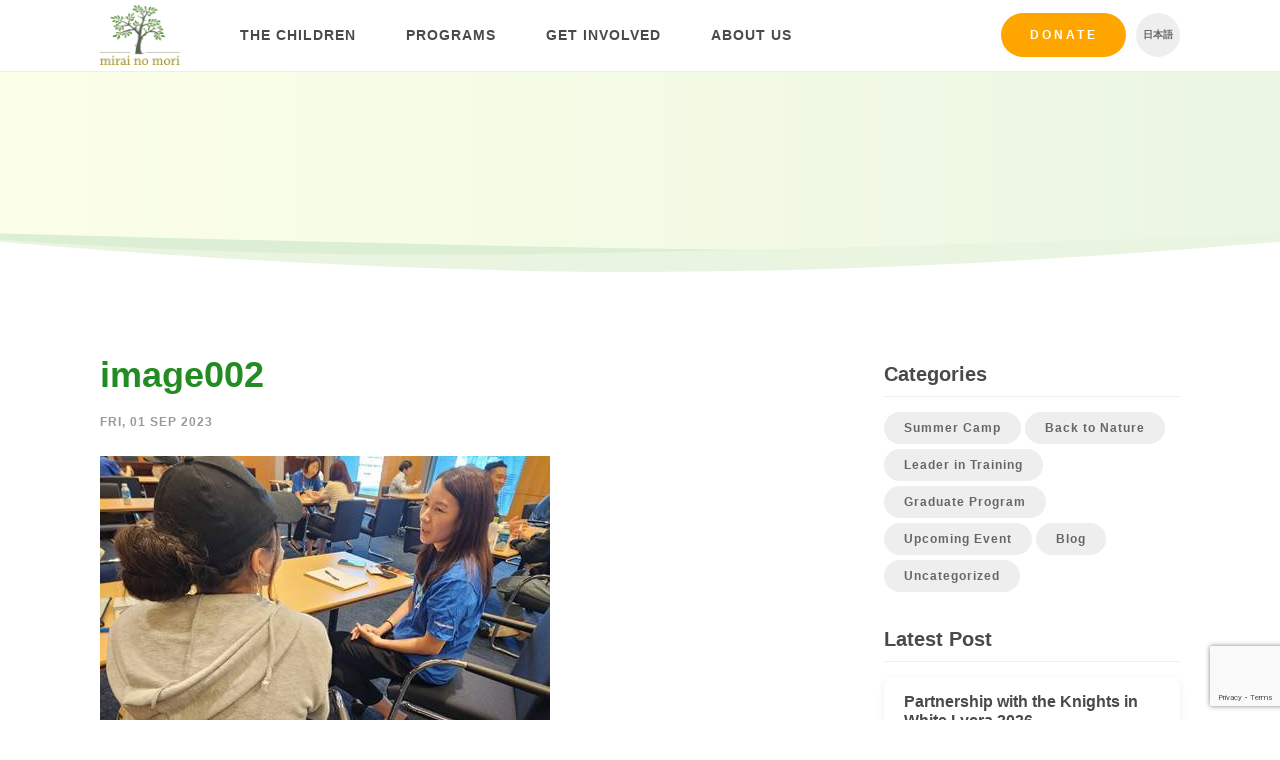

--- FILE ---
content_type: text/html; charset=UTF-8
request_url: https://mirai-no-mori.jp/2023-workplace-visit-program-morgan-stanley/image002/
body_size: 11568
content:
<!DOCTYPE html>
<html lang="en-US">
    <head>
        <meta charset="UTF-8">
        <meta name="viewport" content="width=device-width, initial-scale=1.0">
        <meta http-equiv="X-UA-Compatible" content="ie=edge">

        <title>image002 - Mirai no Mori</title>
        <style>
            .icon {
                width: 1em;
                height: 1em;
            }
        </style>
        <link rel="stylesheet" href="https://mirai-no-mori.jp/wp-content/themes/cm/web/includes/styles.min.css?32">
        <!--[if lt IE 9]> <script src="includes/js/html5shiv.js"></script> <![endif]-->
        <script type="text/javascript" src="https://mirai-no-mori.jp/wp-content/themes/cm/web/includes/js/plugins.js?32"></script>
        <script type="text/javascript" src="https://mirai-no-mori.jp/wp-content/themes/cm/web/includes/js/slick/slick.min.js"></script>
        <script type="text/javascript" src="https://mirai-no-mori.jp/wp-content/themes/cm/web/includes/js/scripts.js?32"></script>
        <link rel="shortcut icon" href="https://mirai-no-mori.jp/wp-content/themes/cm/img/favicon.png">
		<meta name='robots' content='index, follow, max-image-preview:large, max-snippet:-1, max-video-preview:-1' />
<link rel="alternate" hreflang="en" href="https://mirai-no-mori.jp/2023-workplace-visit-program-morgan-stanley/image002/" />
<link rel="alternate" hreflang="ja" href="https://mirai-no-mori.jp/ja/2023-workplace-visit-program-morgan-stanley/image002-2/" />
<link rel="alternate" hreflang="x-default" href="https://mirai-no-mori.jp/2023-workplace-visit-program-morgan-stanley/image002/" />

	<!-- This site is optimized with the Yoast SEO plugin v26.8 - https://yoast.com/product/yoast-seo-wordpress/ -->
	<link rel="canonical" href="https://mirai-no-mori.jp/2023-workplace-visit-program-morgan-stanley/image002/" />
	<meta property="og:locale" content="en_US" />
	<meta property="og:type" content="article" />
	<meta property="og:title" content="image002 - Mirai no Mori" />
	<meta property="og:url" content="https://mirai-no-mori.jp/2023-workplace-visit-program-morgan-stanley/image002/" />
	<meta property="og:site_name" content="Mirai no Mori" />
	<meta property="og:image" content="https://mirai-no-mori.jp/2023-workplace-visit-program-morgan-stanley/image002" />
	<meta property="og:image:width" content="450" />
	<meta property="og:image:height" content="362" />
	<meta property="og:image:type" content="image/jpeg" />
	<meta name="twitter:card" content="summary_large_image" />
	<script type="application/ld+json" class="yoast-schema-graph">{"@context":"https://schema.org","@graph":[{"@type":"WebPage","@id":"https://mirai-no-mori.jp/2023-workplace-visit-program-morgan-stanley/image002/","url":"https://mirai-no-mori.jp/2023-workplace-visit-program-morgan-stanley/image002/","name":"image002 - Mirai no Mori","isPartOf":{"@id":"https://mirai-no-mori.jp/#website"},"primaryImageOfPage":{"@id":"https://mirai-no-mori.jp/2023-workplace-visit-program-morgan-stanley/image002/#primaryimage"},"image":{"@id":"https://mirai-no-mori.jp/2023-workplace-visit-program-morgan-stanley/image002/#primaryimage"},"thumbnailUrl":"https://mirai-no-mori.jp/wp-content/uploads/2023/07/image002.jpg","datePublished":"2023-09-01T04:18:36+00:00","breadcrumb":{"@id":"https://mirai-no-mori.jp/2023-workplace-visit-program-morgan-stanley/image002/#breadcrumb"},"inLanguage":"en-US","potentialAction":[{"@type":"ReadAction","target":["https://mirai-no-mori.jp/2023-workplace-visit-program-morgan-stanley/image002/"]}]},{"@type":"ImageObject","inLanguage":"en-US","@id":"https://mirai-no-mori.jp/2023-workplace-visit-program-morgan-stanley/image002/#primaryimage","url":"https://mirai-no-mori.jp/wp-content/uploads/2023/07/image002.jpg","contentUrl":"https://mirai-no-mori.jp/wp-content/uploads/2023/07/image002.jpg","width":450,"height":362},{"@type":"BreadcrumbList","@id":"https://mirai-no-mori.jp/2023-workplace-visit-program-morgan-stanley/image002/#breadcrumb","itemListElement":[{"@type":"ListItem","position":1,"name":"Home","item":"https://mirai-no-mori.jp/"},{"@type":"ListItem","position":2,"name":"2023 Workplace Visit Program: Morgan Stanley","item":"https://mirai-no-mori.jp/2023-workplace-visit-program-morgan-stanley/"},{"@type":"ListItem","position":3,"name":"image002"}]},{"@type":"WebSite","@id":"https://mirai-no-mori.jp/#website","url":"https://mirai-no-mori.jp/","name":"Mirai no Mori","description":"Empowering marginalized youth in the outdoors","potentialAction":[{"@type":"SearchAction","target":{"@type":"EntryPoint","urlTemplate":"https://mirai-no-mori.jp/?s={search_term_string}"},"query-input":{"@type":"PropertyValueSpecification","valueRequired":true,"valueName":"search_term_string"}}],"inLanguage":"en-US"}]}</script>
	<!-- / Yoast SEO plugin. -->


<link rel='dns-prefetch' href='//www.googletagmanager.com' />
<link rel="alternate" type="application/rss+xml" title="Mirai no Mori &raquo; image002 Comments Feed" href="https://mirai-no-mori.jp/2023-workplace-visit-program-morgan-stanley/image002/feed/" />
<link rel="alternate" title="oEmbed (JSON)" type="application/json+oembed" href="https://mirai-no-mori.jp/wp-json/oembed/1.0/embed?url=https%3A%2F%2Fmirai-no-mori.jp%2F2023-workplace-visit-program-morgan-stanley%2Fimage002%2F" />
<link rel="alternate" title="oEmbed (XML)" type="text/xml+oembed" href="https://mirai-no-mori.jp/wp-json/oembed/1.0/embed?url=https%3A%2F%2Fmirai-no-mori.jp%2F2023-workplace-visit-program-morgan-stanley%2Fimage002%2F&#038;format=xml" />
<style id='wp-img-auto-sizes-contain-inline-css' type='text/css'>
img:is([sizes=auto i],[sizes^="auto," i]){contain-intrinsic-size:3000px 1500px}
/*# sourceURL=wp-img-auto-sizes-contain-inline-css */
</style>
<link rel='stylesheet' id='wp-block-library-css' href='https://mirai-no-mori.jp/wp-includes/css/dist/block-library/style.min.css?ver=6.9' type='text/css' media='all' />
<style id='global-styles-inline-css' type='text/css'>
:root{--wp--preset--aspect-ratio--square: 1;--wp--preset--aspect-ratio--4-3: 4/3;--wp--preset--aspect-ratio--3-4: 3/4;--wp--preset--aspect-ratio--3-2: 3/2;--wp--preset--aspect-ratio--2-3: 2/3;--wp--preset--aspect-ratio--16-9: 16/9;--wp--preset--aspect-ratio--9-16: 9/16;--wp--preset--color--black: #000000;--wp--preset--color--cyan-bluish-gray: #abb8c3;--wp--preset--color--white: #ffffff;--wp--preset--color--pale-pink: #f78da7;--wp--preset--color--vivid-red: #cf2e2e;--wp--preset--color--luminous-vivid-orange: #ff6900;--wp--preset--color--luminous-vivid-amber: #fcb900;--wp--preset--color--light-green-cyan: #7bdcb5;--wp--preset--color--vivid-green-cyan: #00d084;--wp--preset--color--pale-cyan-blue: #8ed1fc;--wp--preset--color--vivid-cyan-blue: #0693e3;--wp--preset--color--vivid-purple: #9b51e0;--wp--preset--gradient--vivid-cyan-blue-to-vivid-purple: linear-gradient(135deg,rgb(6,147,227) 0%,rgb(155,81,224) 100%);--wp--preset--gradient--light-green-cyan-to-vivid-green-cyan: linear-gradient(135deg,rgb(122,220,180) 0%,rgb(0,208,130) 100%);--wp--preset--gradient--luminous-vivid-amber-to-luminous-vivid-orange: linear-gradient(135deg,rgb(252,185,0) 0%,rgb(255,105,0) 100%);--wp--preset--gradient--luminous-vivid-orange-to-vivid-red: linear-gradient(135deg,rgb(255,105,0) 0%,rgb(207,46,46) 100%);--wp--preset--gradient--very-light-gray-to-cyan-bluish-gray: linear-gradient(135deg,rgb(238,238,238) 0%,rgb(169,184,195) 100%);--wp--preset--gradient--cool-to-warm-spectrum: linear-gradient(135deg,rgb(74,234,220) 0%,rgb(151,120,209) 20%,rgb(207,42,186) 40%,rgb(238,44,130) 60%,rgb(251,105,98) 80%,rgb(254,248,76) 100%);--wp--preset--gradient--blush-light-purple: linear-gradient(135deg,rgb(255,206,236) 0%,rgb(152,150,240) 100%);--wp--preset--gradient--blush-bordeaux: linear-gradient(135deg,rgb(254,205,165) 0%,rgb(254,45,45) 50%,rgb(107,0,62) 100%);--wp--preset--gradient--luminous-dusk: linear-gradient(135deg,rgb(255,203,112) 0%,rgb(199,81,192) 50%,rgb(65,88,208) 100%);--wp--preset--gradient--pale-ocean: linear-gradient(135deg,rgb(255,245,203) 0%,rgb(182,227,212) 50%,rgb(51,167,181) 100%);--wp--preset--gradient--electric-grass: linear-gradient(135deg,rgb(202,248,128) 0%,rgb(113,206,126) 100%);--wp--preset--gradient--midnight: linear-gradient(135deg,rgb(2,3,129) 0%,rgb(40,116,252) 100%);--wp--preset--font-size--small: 13px;--wp--preset--font-size--medium: 20px;--wp--preset--font-size--large: 36px;--wp--preset--font-size--x-large: 42px;--wp--preset--spacing--20: 0.44rem;--wp--preset--spacing--30: 0.67rem;--wp--preset--spacing--40: 1rem;--wp--preset--spacing--50: 1.5rem;--wp--preset--spacing--60: 2.25rem;--wp--preset--spacing--70: 3.38rem;--wp--preset--spacing--80: 5.06rem;--wp--preset--shadow--natural: 6px 6px 9px rgba(0, 0, 0, 0.2);--wp--preset--shadow--deep: 12px 12px 50px rgba(0, 0, 0, 0.4);--wp--preset--shadow--sharp: 6px 6px 0px rgba(0, 0, 0, 0.2);--wp--preset--shadow--outlined: 6px 6px 0px -3px rgb(255, 255, 255), 6px 6px rgb(0, 0, 0);--wp--preset--shadow--crisp: 6px 6px 0px rgb(0, 0, 0);}:where(.is-layout-flex){gap: 0.5em;}:where(.is-layout-grid){gap: 0.5em;}body .is-layout-flex{display: flex;}.is-layout-flex{flex-wrap: wrap;align-items: center;}.is-layout-flex > :is(*, div){margin: 0;}body .is-layout-grid{display: grid;}.is-layout-grid > :is(*, div){margin: 0;}:where(.wp-block-columns.is-layout-flex){gap: 2em;}:where(.wp-block-columns.is-layout-grid){gap: 2em;}:where(.wp-block-post-template.is-layout-flex){gap: 1.25em;}:where(.wp-block-post-template.is-layout-grid){gap: 1.25em;}.has-black-color{color: var(--wp--preset--color--black) !important;}.has-cyan-bluish-gray-color{color: var(--wp--preset--color--cyan-bluish-gray) !important;}.has-white-color{color: var(--wp--preset--color--white) !important;}.has-pale-pink-color{color: var(--wp--preset--color--pale-pink) !important;}.has-vivid-red-color{color: var(--wp--preset--color--vivid-red) !important;}.has-luminous-vivid-orange-color{color: var(--wp--preset--color--luminous-vivid-orange) !important;}.has-luminous-vivid-amber-color{color: var(--wp--preset--color--luminous-vivid-amber) !important;}.has-light-green-cyan-color{color: var(--wp--preset--color--light-green-cyan) !important;}.has-vivid-green-cyan-color{color: var(--wp--preset--color--vivid-green-cyan) !important;}.has-pale-cyan-blue-color{color: var(--wp--preset--color--pale-cyan-blue) !important;}.has-vivid-cyan-blue-color{color: var(--wp--preset--color--vivid-cyan-blue) !important;}.has-vivid-purple-color{color: var(--wp--preset--color--vivid-purple) !important;}.has-black-background-color{background-color: var(--wp--preset--color--black) !important;}.has-cyan-bluish-gray-background-color{background-color: var(--wp--preset--color--cyan-bluish-gray) !important;}.has-white-background-color{background-color: var(--wp--preset--color--white) !important;}.has-pale-pink-background-color{background-color: var(--wp--preset--color--pale-pink) !important;}.has-vivid-red-background-color{background-color: var(--wp--preset--color--vivid-red) !important;}.has-luminous-vivid-orange-background-color{background-color: var(--wp--preset--color--luminous-vivid-orange) !important;}.has-luminous-vivid-amber-background-color{background-color: var(--wp--preset--color--luminous-vivid-amber) !important;}.has-light-green-cyan-background-color{background-color: var(--wp--preset--color--light-green-cyan) !important;}.has-vivid-green-cyan-background-color{background-color: var(--wp--preset--color--vivid-green-cyan) !important;}.has-pale-cyan-blue-background-color{background-color: var(--wp--preset--color--pale-cyan-blue) !important;}.has-vivid-cyan-blue-background-color{background-color: var(--wp--preset--color--vivid-cyan-blue) !important;}.has-vivid-purple-background-color{background-color: var(--wp--preset--color--vivid-purple) !important;}.has-black-border-color{border-color: var(--wp--preset--color--black) !important;}.has-cyan-bluish-gray-border-color{border-color: var(--wp--preset--color--cyan-bluish-gray) !important;}.has-white-border-color{border-color: var(--wp--preset--color--white) !important;}.has-pale-pink-border-color{border-color: var(--wp--preset--color--pale-pink) !important;}.has-vivid-red-border-color{border-color: var(--wp--preset--color--vivid-red) !important;}.has-luminous-vivid-orange-border-color{border-color: var(--wp--preset--color--luminous-vivid-orange) !important;}.has-luminous-vivid-amber-border-color{border-color: var(--wp--preset--color--luminous-vivid-amber) !important;}.has-light-green-cyan-border-color{border-color: var(--wp--preset--color--light-green-cyan) !important;}.has-vivid-green-cyan-border-color{border-color: var(--wp--preset--color--vivid-green-cyan) !important;}.has-pale-cyan-blue-border-color{border-color: var(--wp--preset--color--pale-cyan-blue) !important;}.has-vivid-cyan-blue-border-color{border-color: var(--wp--preset--color--vivid-cyan-blue) !important;}.has-vivid-purple-border-color{border-color: var(--wp--preset--color--vivid-purple) !important;}.has-vivid-cyan-blue-to-vivid-purple-gradient-background{background: var(--wp--preset--gradient--vivid-cyan-blue-to-vivid-purple) !important;}.has-light-green-cyan-to-vivid-green-cyan-gradient-background{background: var(--wp--preset--gradient--light-green-cyan-to-vivid-green-cyan) !important;}.has-luminous-vivid-amber-to-luminous-vivid-orange-gradient-background{background: var(--wp--preset--gradient--luminous-vivid-amber-to-luminous-vivid-orange) !important;}.has-luminous-vivid-orange-to-vivid-red-gradient-background{background: var(--wp--preset--gradient--luminous-vivid-orange-to-vivid-red) !important;}.has-very-light-gray-to-cyan-bluish-gray-gradient-background{background: var(--wp--preset--gradient--very-light-gray-to-cyan-bluish-gray) !important;}.has-cool-to-warm-spectrum-gradient-background{background: var(--wp--preset--gradient--cool-to-warm-spectrum) !important;}.has-blush-light-purple-gradient-background{background: var(--wp--preset--gradient--blush-light-purple) !important;}.has-blush-bordeaux-gradient-background{background: var(--wp--preset--gradient--blush-bordeaux) !important;}.has-luminous-dusk-gradient-background{background: var(--wp--preset--gradient--luminous-dusk) !important;}.has-pale-ocean-gradient-background{background: var(--wp--preset--gradient--pale-ocean) !important;}.has-electric-grass-gradient-background{background: var(--wp--preset--gradient--electric-grass) !important;}.has-midnight-gradient-background{background: var(--wp--preset--gradient--midnight) !important;}.has-small-font-size{font-size: var(--wp--preset--font-size--small) !important;}.has-medium-font-size{font-size: var(--wp--preset--font-size--medium) !important;}.has-large-font-size{font-size: var(--wp--preset--font-size--large) !important;}.has-x-large-font-size{font-size: var(--wp--preset--font-size--x-large) !important;}
/*# sourceURL=global-styles-inline-css */
</style>

<style id='classic-theme-styles-inline-css' type='text/css'>
/*! This file is auto-generated */
.wp-block-button__link{color:#fff;background-color:#32373c;border-radius:9999px;box-shadow:none;text-decoration:none;padding:calc(.667em + 2px) calc(1.333em + 2px);font-size:1.125em}.wp-block-file__button{background:#32373c;color:#fff;text-decoration:none}
/*# sourceURL=/wp-includes/css/classic-themes.min.css */
</style>
<link rel='stylesheet' id='contact-form-7-css' href='https://mirai-no-mori.jp/wp-content/plugins/contact-form-7/includes/css/styles.css?ver=6.1.4' type='text/css' media='all' />
<link rel='stylesheet' id='wpcf7-redirect-script-frontend-css' href='https://mirai-no-mori.jp/wp-content/plugins/wpcf7-redirect/build/assets/frontend-script.css?ver=2c532d7e2be36f6af233' type='text/css' media='all' />
<link rel='stylesheet' id='wpml-legacy-horizontal-list-0-css' href='https://mirai-no-mori.jp/wp-content/plugins/sitepress-multilingual-cms/templates/language-switchers/legacy-list-horizontal/style.min.css?ver=1' type='text/css' media='all' />
<link rel='stylesheet' id='cf7cf-style-css' href='https://mirai-no-mori.jp/wp-content/plugins/cf7-conditional-fields/style.css?ver=2.6.7' type='text/css' media='all' />
<script type="text/javascript" src="https://mirai-no-mori.jp/wp-includes/js/jquery/jquery.min.js?ver=3.7.1" id="jquery-core-js"></script>
<script type="text/javascript" src="https://mirai-no-mori.jp/wp-includes/js/jquery/jquery-migrate.min.js?ver=3.4.1" id="jquery-migrate-js"></script>

<!-- Google tag (gtag.js) snippet added by Site Kit -->
<!-- Google Ads snippet added by Site Kit -->
<script type="text/javascript" src="https://www.googletagmanager.com/gtag/js?id=AW-861430630" id="google_gtagjs-js" async></script>
<script type="text/javascript" id="google_gtagjs-js-after">
/* <![CDATA[ */
window.dataLayer = window.dataLayer || [];function gtag(){dataLayer.push(arguments);}
gtag("js", new Date());
gtag("set", "developer_id.dZTNiMT", true);
gtag("config", "AW-861430630");
 window._googlesitekit = window._googlesitekit || {}; window._googlesitekit.throttledEvents = []; window._googlesitekit.gtagEvent = (name, data) => { var key = JSON.stringify( { name, data } ); if ( !! window._googlesitekit.throttledEvents[ key ] ) { return; } window._googlesitekit.throttledEvents[ key ] = true; setTimeout( () => { delete window._googlesitekit.throttledEvents[ key ]; }, 5 ); gtag( "event", name, { ...data, event_source: "site-kit" } ); }; 
//# sourceURL=google_gtagjs-js-after
/* ]]> */
</script>
<link rel="https://api.w.org/" href="https://mirai-no-mori.jp/wp-json/" /><link rel="alternate" title="JSON" type="application/json" href="https://mirai-no-mori.jp/wp-json/wp/v2/media/27760" /><link rel="EditURI" type="application/rsd+xml" title="RSD" href="https://mirai-no-mori.jp/xmlrpc.php?rsd" />
<meta name="generator" content="WordPress 6.9" />
<link rel='shortlink' href='https://mirai-no-mori.jp/?p=27760' />
<meta name="generator" content="WPML ver:4.8.6 stt:1,28;" />
<meta name="generator" content="Site Kit by Google 1.167.0" /><!-- HFCM by 99 Robots - Snippet # 1: Analytics -->
<!-- Global site tag (gtag.js) - Google Analytics -->
<script async src="https://www.googletagmanager.com/gtag/js?id=G-SJ8VRPZ612"></script>
<script>
  window.dataLayer = window.dataLayer || [];
  function gtag(){dataLayer.push(arguments);}
  gtag('js', new Date());

  gtag('config', 'G-SJ8VRPZ612');
</script>
<!-- /end HFCM by 99 Robots -->
		<script type="text/javascript">
				(function(c,l,a,r,i,t,y){
					c[a]=c[a]||function(){(c[a].q=c[a].q||[]).push(arguments)};t=l.createElement(r);t.async=1;
					t.src="https://www.clarity.ms/tag/"+i+"?ref=wordpress";y=l.getElementsByTagName(r)[0];y.parentNode.insertBefore(t,y);
				})(window, document, "clarity", "script", "qv3k1vfuil");
		</script>
		
<!-- Google Tag Manager snippet added by Site Kit -->
<script type="text/javascript">
/* <![CDATA[ */

			( function( w, d, s, l, i ) {
				w[l] = w[l] || [];
				w[l].push( {'gtm.start': new Date().getTime(), event: 'gtm.js'} );
				var f = d.getElementsByTagName( s )[0],
					j = d.createElement( s ), dl = l != 'dataLayer' ? '&l=' + l : '';
				j.async = true;
				j.src = 'https://www.googletagmanager.com/gtm.js?id=' + i + dl;
				f.parentNode.insertBefore( j, f );
			} )( window, document, 'script', 'dataLayer', 'GTM-WG5GZV75' );
			
/* ]]> */
</script>

<!-- End Google Tag Manager snippet added by Site Kit -->
		<style type="text/css" id="wp-custom-css">
			.wpcf7-select.wpcf7-text{
	appearance:none;
	background-image: url('data:image/svg+xml;charset=US-ASCII,%3Csvg%20xmlns%3D%22http%3A%2F%2Fwww.w3.org%2F2000%2Fsvg%22%20width%3D%22292.4%22%20height%3D%22292.4%22%3E%3Cpath%20fill%3D%22%23FFA500%22%20d%3D%22M287%2069.4a17.6%2017.6%200%200%200-13-5.4H18.4c-5%200-9.3%201.8-12.9%205.4A17.6%2017.6%200%200%200%200%2082.2c0%205%201.8%209.3%205.4%2012.9l128%20127.9c3.6%203.6%207.8%205.4%2012.8%205.4s9.2-1.8%2012.8-5.4L287%2095c3.5-3.5%205.4-7.8%205.4-12.8%200-5-1.9-9.2-5.5-12.8z%22%2F%3E%3C%2Fsvg%3E');
	background-repeat: no-repeat, repeat;
	background-position: right .7em top 50%, 0 0;
	background-size: .65em auto, 100%;
}		</style>
		        <script>
          (function(i,s,o,g,r,a,m){i['GoogleAnalyticsObject']=r;i[r]=i[r]||function(){
          (i[r].q=i[r].q||[]).push(arguments)},i[r].l=1*new Date();a=s.createElement(o),
          m=s.getElementsByTagName(o)[0];a.async=1;a.src=g;m.parentNode.insertBefore(a,m)
          })(window,document,'script','https://www.google-analytics.com/analytics.js','ga');

          ga('create', 'UA-99218636-1', 'auto');
          ga('send', 'pageview');

          var LANGUAGE = "en";
        </script>
    </head>
    <body class="attachment wp-singular attachment-template-default single single-attachment postid-27760 attachmentid-27760 attachment-jpeg wp-theme-cm group-blog lang-en">
        <!-- Let this SVG load first -->
		<svg style="position: absolute; width: 0; height: 0; overflow: hidden;" version="1.1" xmlns="http://www.w3.org/2000/svg" xmlns:xlink="http://www.w3.org/1999/xlink">
        <defs>
        <symbol id="icon-instagram" viewBox="0 0 32 32">
        <title>icon-instagram</title>
        <path fill="currentColor" style="fill: currentColor" d="M16 0c-4.345 0-4.89 0.018-6.597 0.096-1.703 0.078-2.866 0.348-3.884 0.744-1.052 0.409-1.944 0.956-2.834 1.845s-1.437 1.782-1.845 2.834c-0.396 1.018-0.666 2.181-0.744 3.884-0.078 1.707-0.096 2.251-0.096 6.597s0.018 4.89 0.096 6.597c0.078 1.703 0.348 2.866 0.744 3.884 0.409 1.052 0.956 1.944 1.845 2.834s1.782 1.437 2.834 1.845c1.018 0.395 2.181 0.666 3.884 0.744 1.707 0.078 2.251 0.096 6.597 0.096s4.89-0.018 6.597-0.096c1.703-0.078 2.866-0.348 3.884-0.744 1.052-0.409 1.944-0.956 2.834-1.845s1.437-1.782 1.845-2.834c0.395-1.018 0.666-2.181 0.744-3.884 0.078-1.707 0.096-2.251 0.096-6.597s-0.018-4.89-0.096-6.597c-0.078-1.703-0.348-2.866-0.744-3.884-0.409-1.052-0.956-1.944-1.845-2.834s-1.782-1.437-2.834-1.845c-1.018-0.396-2.181-0.666-3.884-0.744-1.707-0.078-2.251-0.096-6.597-0.096zM16 2.883c4.272 0 4.778 0.016 6.465 0.093 1.56 0.071 2.407 0.332 2.971 0.551 0.747 0.29 1.28 0.637 1.84 1.197s0.907 1.093 1.197 1.84c0.219 0.564 0.48 1.411 0.551 2.971 0.077 1.687 0.093 2.193 0.093 6.465s-0.016 4.778-0.093 6.465c-0.071 1.56-0.332 2.407-0.551 2.971-0.29 0.747-0.637 1.28-1.197 1.84s-1.093 0.907-1.84 1.197c-0.564 0.219-1.411 0.48-2.971 0.551-1.687 0.077-2.193 0.093-6.465 0.093s-4.778-0.016-6.465-0.093c-1.56-0.071-2.407-0.332-2.971-0.551-0.747-0.29-1.28-0.637-1.84-1.197s-0.907-1.093-1.197-1.84c-0.219-0.564-0.48-1.411-0.551-2.971-0.077-1.687-0.093-2.193-0.093-6.465s0.016-4.778 0.093-6.465c0.071-1.56 0.332-2.407 0.551-2.971 0.29-0.747 0.637-1.28 1.197-1.84s1.093-0.907 1.84-1.197c0.564-0.219 1.411-0.48 2.971-0.551 1.687-0.077 2.193-0.093 6.465-0.093zM16 7.784c-4.538 0-8.216 3.679-8.216 8.216s3.678 8.216 8.216 8.216c4.538 0 8.216-3.678 8.216-8.216s-3.678-8.216-8.216-8.216zM16 21.333c-2.946 0-5.333-2.388-5.333-5.333s2.388-5.333 5.333-5.333c2.945 0 5.333 2.388 5.333 5.333s-2.388 5.333-5.333 5.333zM26.461 7.459c0 1.060-0.86 1.92-1.92 1.92s-1.92-0.86-1.92-1.92 0.86-1.92 1.92-1.92c1.060 0 1.92 0.86 1.92 1.92z"></path>
        </symbol>
        <symbol id="icon-linkedin" viewbox="0 0 32 32">
            <title>icon-linkedin</title>
            <path fill="currentColor" style="fill: currentColor" d="m11.5814286 24h-3.31714289v-10.6823813h3.31714289zm-1.66035717-12.1395567c-1.06071429 0-1.92107143-.878591-1.92107143-1.93932901 0-1.06100213.86009299-1.92111429 1.92107143-1.92111429 1.06097847 0 1.92107147.86011216 1.92107147 1.92111429 0 1.06073801-.8607143 1.93932901-1.92107147 1.93932901zm14.07535717 12.1395567h-3.31v-5.2001161c0-1.2393134-.025-2.8286346-1.7246429-2.8286346-1.7246428 0-1.9889286 1.3464587-1.9889286 2.7393469v5.2894038h-3.3135714v-10.6823813h3.1814286v1.4571754h.0464286c.4428571-.8393045 1.5246428-1.7250385 3.1385714-1.7250385 3.3571428 0 3.9742857 2.2107636 3.9742857 5.0822563v5.8679881z" />
        </symbol>
        <symbol id="icon-menu" viewBox="0 0 32 32">
        <title>icon-menu</title>
        <path d="M4 24h24v-2.667h-24v2.667zM4 17.333h24v-2.667h-24v2.667zM4 8v2.667h24v-2.667h-24z"></path>
        </symbol>
        <symbol id="icon-arrow-right" viewBox="0 0 34 32">
        <title>icon-arrow-right</title>
        <path fill="currentColor" style="fill: currentColor" d="M33.239 13.653l-12.938-12.938c-0.429-0.477-0.965-0.715-1.608-0.715s-1.179 0.238-1.608 0.715c-0.477 0.429-0.715 0.965-0.715 1.608s0.238 1.179 0.715 1.608l9.436 9.436h-24.232c-0.619 0-1.156 0.226-1.608 0.679s-0.679 0.989-0.679 1.608c0 0.619 0.226 1.156 0.679 1.608s0.989 0.679 1.608 0.679h24.232l-9.436 9.436c-0.477 0.429-0.715 0.965-0.715 1.608s0.238 1.179 0.715 1.608c0.429 0.477 0.965 0.715 1.608 0.715s1.179-0.238 1.608-0.715l12.938-12.938c0.286-0.286 0.477-0.608 0.572-0.965s0.095-0.703 0-1.036c0.095-0.334 0.095-0.679 0-1.036s-0.286-0.679-0.572-0.965z"></path>
        </symbol>
        <symbol id="icon-dots-triple" viewBox="0 0 136 32">
        <title>icon-dots-triple</title>
        <path fill="currentColor" style="fill: currentColor" d="M16.19 32c-8.942 0-16.19-7.163-16.19-16s7.249-16 16.19-16c8.942 0 16.19 7.163 16.19 16s-7.249 16-16.19 16zM68 32c-8.942 0-16.19-7.163-16.19-16s7.249-16 16.19-16c8.942 0 16.19 7.163 16.19 16s-7.249 16-16.19 16zM119.81 32c-8.942 0-16.19-7.163-16.19-16s7.249-16 16.19-16c8.942 0 16.19 7.163 16.19 16s-7.249 16-16.19 16z"></path>
        </symbol>
        <symbol id="icon-facebook" viewBox="0 0 16 32">
        <title>icon-facebook</title>
        <path fill="currentColor" style="fill: currentColor" d="M10.667 10.667h5.333l-0.667 5.333h-4.667v16h-6.917v-16h-3.75v-5.333h3.75v-3.583c0-2.333 0.583-4.097 1.75-5.292s3.111-1.792 5.833-1.792h4.667v5.333h-2.833c-1.056 0-1.736 0.167-2.042 0.5s-0.458 0.889-0.458 1.667v3.167z"></path>
        </symbol>
        <symbol id="icon-youtube" viewBox="0 0 27 32">
        <title>icon-youtube</title>
        <path fill="currentColor" style="fill: currentColor" d="M16.857 22.214v3.768c0 0.798-0.232 1.196-0.696 1.196-0.274 0-0.542-0.131-0.804-0.393v-5.375c0.262-0.262 0.53-0.393 0.804-0.393 0.464 0 0.696 0.399 0.696 1.196zM22.893 22.232v0.821h-1.607v-0.821c0-0.81 0.268-1.214 0.804-1.214s0.804 0.405 0.804 1.214zM5.643 18.339h1.911v-1.679h-5.571v1.679h1.875v10.161h1.786v-10.161zM10.786 28.5h1.589v-8.821h-1.589v6.75c-0.357 0.5-0.696 0.75-1.018 0.75-0.214 0-0.339-0.125-0.375-0.375-0.012-0.036-0.018-0.244-0.018-0.625v-6.5h-1.589v6.982c0 0.583 0.048 1.018 0.143 1.304 0.143 0.44 0.488 0.661 1.036 0.661 0.571 0 1.179-0.363 1.821-1.089v0.964zM18.446 25.857v-3.518c0-0.869-0.054-1.458-0.161-1.768-0.202-0.667-0.625-1-1.268-1-0.595 0-1.149 0.321-1.661 0.964v-3.875h-1.589v11.839h1.589v-0.857c0.536 0.655 1.089 0.982 1.661 0.982 0.643 0 1.065-0.327 1.268-0.982 0.107-0.321 0.161-0.917 0.161-1.786zM24.482 25.679v-0.232h-1.625c0 0.607-0.012 0.97-0.036 1.089-0.083 0.429-0.321 0.643-0.714 0.643-0.548 0-0.821-0.411-0.821-1.232v-1.554h3.196v-1.839c0-0.94-0.161-1.631-0.482-2.071-0.464-0.607-1.095-0.911-1.893-0.911-0.81 0-1.446 0.304-1.911 0.911-0.333 0.44-0.5 1.131-0.5 2.071v3.089c0 0.94 0.173 1.631 0.518 2.071 0.464 0.607 1.107 0.911 1.929 0.911 0.857 0 1.5-0.315 1.929-0.946 0.214-0.321 0.339-0.643 0.375-0.964 0.024-0.107 0.036-0.452 0.036-1.036zM13.625 9.375v-3.75c0-0.821-0.256-1.232-0.768-1.232s-0.768 0.411-0.768 1.232v3.75c0 0.833 0.256 1.25 0.768 1.25s0.768-0.417 0.768-1.25zM26.464 22.786c0 2.786-0.155 4.869-0.464 6.25-0.167 0.702-0.512 1.292-1.036 1.768s-1.131 0.75-1.821 0.821c-2.191 0.25-5.494 0.375-9.911 0.375s-7.72-0.125-9.911-0.375c-0.69-0.071-1.301-0.345-1.83-0.821s-0.872-1.065-1.027-1.768c-0.31-1.333-0.464-3.417-0.464-6.25 0-2.786 0.155-4.869 0.464-6.25 0.167-0.702 0.512-1.292 1.036-1.768s1.137-0.756 1.839-0.839c2.179-0.238 5.476-0.357 9.893-0.357s7.72 0.119 9.911 0.357c0.69 0.083 1.301 0.363 1.83 0.839s0.872 1.065 1.027 1.768c0.31 1.333 0.464 3.417 0.464 6.25zM8.643 0h1.821l-2.161 7.125v4.839h-1.786v-4.839c-0.167-0.881-0.53-2.143-1.089-3.786-0.44-1.226-0.827-2.339-1.161-3.339h1.893l1.268 4.696 1.214-4.696zM15.25 5.946v3.125c0 0.964-0.167 1.667-0.5 2.107-0.44 0.607-1.071 0.911-1.893 0.911-0.798 0-1.423-0.304-1.875-0.911-0.333-0.452-0.5-1.155-0.5-2.107v-3.125c0-0.952 0.167-1.649 0.5-2.089 0.452-0.607 1.077-0.911 1.875-0.911 0.821 0 1.452 0.304 1.893 0.911 0.333 0.44 0.5 1.137 0.5 2.089zM21.232 3.054v8.911h-1.625v-0.982c-0.631 0.738-1.244 1.107-1.839 1.107-0.548 0-0.899-0.22-1.054-0.661-0.095-0.286-0.143-0.732-0.143-1.339v-7.036h1.625v6.554c0 0.393 0.006 0.601 0.018 0.625 0.036 0.262 0.161 0.393 0.375 0.393 0.321 0 0.661-0.256 1.018-0.768v-6.804h1.625z"></path>
        </symbol>
        </defs>
        </svg>
        <!--
        ██   ██ ███████  █████  ██████  ███████ ██████
        ██   ██ ██      ██   ██ ██   ██ ██      ██   ██
        ███████ █████   ███████ ██   ██ █████   ██████
        ██   ██ ██      ██   ██ ██   ██ ██      ██   ██
        ██   ██ ███████ ██   ██ ██████  ███████ ██   ██
        -->
                <header>
	        	        	<div class="placeholder" style="height: 72px;"></div>
	                    <nav class="mirai-header">
                <div class="container container--encapsulate">
                    <div class="mnb mnb--style-2">
                        <div class="mnb-container">
                            <!--
                        ██       ██████   ██████   ██████
                        ██      ██    ██ ██       ██    ██
                        ██      ██    ██ ██   ███ ██    ██
                        ██      ██    ██ ██    ██ ██    ██
                        ███████  ██████   ██████   ██████
                        -->
                            <div class="mnb-logo">
                                <a href="https://mirai-no-mori.jp">
                                    <img src="https://mirai-no-mori.jp/wp-content/themes/cm/web/images/logo-mirainomori.png" alt="">
                                </a>
                            </div>
                            <!--
                        ███    ███ ███████ ███    ██ ██    ██
                        ████  ████ ██      ████   ██ ██    ██
                        ██ ████ ██ █████   ██ ██  ██ ██    ██
                        ██  ██  ██ ██      ██  ██ ██ ██    ██
                        ██      ██ ███████ ██   ████  ██████
                        -->
                        	                            <ul class="mnb-list js-main-menu-list">
	                            	                                <li class="mnb-item">
	                                    <a href="/children-we-support/">The Children</a>
	                                </li>
	                            	                                <li class="mnb-item">
	                                    <a href="/our-programs/">Programs</a>
	                                </li>
	                            	                                <li class="mnb-item">
	                                    <a href="/get-involved-2/">Get Involved</a>
	                                </li>
	                            	                                <li class="mnb-item">
	                                    <a href="/about-us/">About Us</a>
	                                </li>
	                            	                            <li class="mnb-item hidden visible-block-mobile">
                                    <a href="/donate/" class="mnb-item-donate">
                                        <span>Donate</span>
                                    </a>
                                </li>
                            </ul>
                            <div class="mnb-action">
                                <a href="/donate/" class="btn btn--orange btn--md btn--round mnb-action-donate">Donate</a>
                                                                <a href="https://mirai-no-mori.jp/ja/2023-workplace-visit-program-morgan-stanley/image002-2/" lang="ja" class="btn btn--grey btn--md btn--circle mnb-action-menu mnb-action-lang">日本語</a>
                                                                <a href="javascript:;" class="js-main-menu btn btn--mono btn--md btn--circle mnb-action-menu hidden visible-block-desktop-sm">
                                    <svg class="icon icon-menu">
                                        <use xlink:href="#icon-menu"></use>
                                    </svg>
                                </a>
                            </div>
                        </div>
                    </div>
                    <div class="mnb-info">
                        <!--
                        ███████ ███    ██ ███████
                        ██      ████   ██ ██
                        ███████ ██ ██  ██ ███████
                             ██ ██  ██ ██      ██
                        ███████ ██   ████ ███████
                        -->
                        	                        <ul class="mnb-sns">
		                        		                            <li>
		                                <a href="https://www.youtube.com/channel/UCnOeKn7xGh3JsUCtrmGxcXQ" target="_blank" class="btn btn--green btn--yt btn--circle btn--xs">
		                                    <svg class="icon icon-youtube">
		                                        <use xlink:href="#icon-youtube"></use>
		                                    </svg>
		                                </a>
		                            </li>
		                        		                        		                            <li>
		                                <a href="https://www.facebook.com/MiraiNoMori" target="_blank" class="btn btn--green btn--fb btn--circle btn--xs">
		                                    <svg class="icon icon-facebook">
		                                        <use xlink:href="#icon-facebook"></use>
		                                    </svg>
		                                </a>
		                            </li>
		                                                        <li>
		                        <a href="https://www.linkedin.com/company/npo-mirai-no-mori" target="_blank" class="btn btn--green btn--linkedin btn--circle btn--xs">
                                    <svg class="icon icon-linkedin">
                                        <use xlink:href="#icon-linkedin"></use>
                                    </svg>
                                </a>
                                </li>
		                        		                            <li>
		                                <a href="https://www.instagram.com/mirainomori/" target="_blank" class="btn btn--green btn--ig btn--circle btn--xs">
											<svg class="icon icon-instagram">
		                                        <use xlink:href="#icon-instagram"></use>
		                                    </svg>
		                                </a>
		                            </li>
		                        	                        </ul>
                                                <!--
                        ██       █████  ███    ██  ██████  ██    ██  █████   ██████  ███████
                        ██      ██   ██ ████   ██ ██       ██    ██ ██   ██ ██       ██
                        ██      ███████ ██ ██  ██ ██   ███ ██    ██ ███████ ██   ███ █████
                        ██      ██   ██ ██  ██ ██ ██    ██ ██    ██ ██   ██ ██    ██ ██
                        ███████ ██   ██ ██   ████  ██████   ██████  ██   ██  ██████  ███████
                        -->
                        <div class="mnb-lang">
	                        	                        <span title="Japanese">
                                <a href="https://mirai-no-mori.jp/ja/2023-workplace-visit-program-morgan-stanley/image002-2/" lang="ja" class="btn btn--light-clear btn--round btn--xs">日本語</a>
                            </span>
	                                                </div>
                    </div>
                </div>
            </nav>
        </header>
        <main class="main" role="main">


            <!--
            ██ ███    ██ ████████ ██████   ██████
            ██ ████   ██    ██    ██   ██ ██    ██
            ██ ██ ██  ██    ██    ██████  ██    ██
            ██ ██  ██ ██    ██    ██   ██ ██    ██
            ██ ██   ████    ██    ██   ██  ██████
            -->
            <section class="intro">
                <div class="it">
                    <h1 class="s-title s-title--cover"></h1>
                                    </div>
            </section>
            <!--
            ██████   ██████  ██████  ██    ██
            ██   ██ ██    ██ ██   ██  ██  ██
            ██████  ██    ██ ██   ██   ████
            ██   ██ ██    ██ ██   ██    ██
            ██████   ██████  ██████     ██
            -->
            <section class="body">
                <div class="container">
                    <div class="body-content body-layout" data-sticky-container>
                        <div class="body-main">
                            <h1>image002</h1>
                          	<time datetime="2023-09-01" class="bl-time">
                                                            	Fri, 01 Sep 2023                                                          </time>
                            <div>
	                            <p class="attachment"><a href='https://mirai-no-mori.jp/wp-content/uploads/2023/07/image002.jpg'><img fetchpriority="high" decoding="async" width="450" height="362" src="https://mirai-no-mori.jp/wp-content/uploads/2023/07/image002.jpg" class="attachment-medium size-medium" alt="" srcset="https://mirai-no-mori.jp/wp-content/uploads/2023/07/image002.jpg 450w, https://mirai-no-mori.jp/wp-content/uploads/2023/07/image002-186x150.jpg 186w" sizes="(max-width: 450px) 100vw, 450px" /></a></p>
                            </div>
                            <div class="body-sns js-sns">
                                <div class="body-sns-item">
                                    <a href="https://www.facebook.com/sharer/sharer.php?u=https%3A%2F%2Fmirai-no-mori.jp%2F2023-workplace-visit-program-morgan-stanley%2Fimage002%2F" class="btn btn--md btn--rounded btn--fb">Share to Facebook</a>
                                </div>
                                <div class="body-sns-item">
                                    <a href="http://twitter.com/share?text=image002&url=https%3A%2F%2Fmirai-no-mori.jp%2F2023-workplace-visit-program-morgan-stanley%2Fimage002%2F" class="btn btn--md btn--rounded btn--tw">Share to Twitter</a>
                                </div>
                            </div>
                        </div>
                        <div class="body-side">
                          <h2>Categories</h2>
                          	                          <a href="https://mirai-no-mori.jp/category/summer-camp/" class="btn btn--xs btn--grey btn--round">Summer Camp</a>
                          	                          <a href="https://mirai-no-mori.jp/category/back-to-nature/" class="btn btn--xs btn--grey btn--round">Back to Nature</a>
                          	                          <a href="https://mirai-no-mori.jp/category/leader-in-training/" class="btn btn--xs btn--grey btn--round">Leader in Training</a>
                          	                          <a href="https://mirai-no-mori.jp/category/graduate-program/" class="btn btn--xs btn--grey btn--round">Graduate Program</a>
                          	                          <a href="https://mirai-no-mori.jp/category/upcoming-event/" class="btn btn--xs btn--grey btn--round">Upcoming Event</a>
                          	                          <a href="https://mirai-no-mori.jp/category/blog/" class="btn btn--xs btn--grey btn--round">Blog</a>
                          	                          <a href="https://mirai-no-mori.jp/category/uncategorized/" class="btn btn--xs btn--grey btn--round">Uncategorized</a>
                                                    <h2>Latest Post</h2>
                          <div class="bl--list clearfix">
	                      
							
																<article class="bl-post">
		                              <a href="https://mirai-no-mori.jp/partnership-with-the-knights-in-white-lycra-2026/" class="bl-post-container">
		                                  <div class="bl-post-summary">
		                                      <h3 class="bl-post-title">Partnership with the Knights in White Lycra 2026</h3>
		                                      		                                  </div>
		                              </a>
		                          </article>
																<article class="bl-post">
		                              <a href="https://mirai-no-mori.jp/2025-november-december-graduate-program-report/" class="bl-post-container">
		                                  <div class="bl-post-summary">
		                                      <h3 class="bl-post-title">2025 November &amp; December Graduate Program Report</h3>
		                                      		                                  </div>
		                              </a>
		                          </article>
																<article class="bl-post">
		                              <a href="https://mirai-no-mori.jp/2025-leader-in-training-program-report-december/" class="bl-post-container">
		                                  <div class="bl-post-summary">
		                                      <h3 class="bl-post-title">2025 Leader in Training Program Report: December</h3>
		                                      		                                  </div>
		                              </a>
		                          </article>
																<article class="bl-post">
		                              <a href="https://mirai-no-mori.jp/2025-december-back-to-nature-christmas-report-with-robert-half-protiviti/" class="bl-post-container">
		                                  <div class="bl-post-summary">
		                                      <h3 class="bl-post-title">2025 December Back to Nature: Christmas Report with Robert Half &amp; Protiviti</h3>
		                                      		                                  </div>
		                              </a>
		                          </article>
																<article class="bl-post">
		                              <a href="https://mirai-no-mori.jp/2025-december-back-to-nature-christmas-report/" class="bl-post-container">
		                                  <div class="bl-post-summary">
		                                      <h3 class="bl-post-title">2025 December Back to Nature: Christmas Report</h3>
		                                      		                                  </div>
		                              </a>
		                          </article>
								
															                        </div>
                      </div>
                    </div>
                </div>
            </section>


			        <div class="navitop hidden-tablet">
	            <a href="javascript:;" class="btn btn--md btn--grey btn--circle">
	                <svg class="icon icon-arrow-right">
	                    <use xlink:href="#icon-arrow-right"></use>
	                </svg>
	            </a>
	        </div>
		        </main>
        <!--
        ███████  ██████   ██████  ████████ ███████ ██████
        ██      ██    ██ ██    ██    ██    ██      ██   ██
        █████   ██    ██ ██    ██    ██    █████   ██████
        ██      ██    ██ ██    ██    ██    ██      ██   ██
        ██       ██████   ██████     ██    ███████ ██   ██
        -->
        <footer class="mirai-footer">
            <!--
            ███████ ██    ██ ██████  ██████   ██████  ██████  ████████
            ██      ██    ██ ██   ██ ██   ██ ██    ██ ██   ██    ██
            ███████ ██    ██ ██████  ██████  ██    ██ ██████     ██
                 ██ ██    ██ ██      ██      ██    ██ ██   ██    ██
            ███████  ██████  ██      ██       ██████  ██   ██    ██
            -->
									            <section class="support">
		                <div class="container container--encapsulate">
		                    <div class="su">
		                        <div class="su-content">
		                            <h2 class="s-title s-title--clear">Support Us</h2>
		                            <p class="su-desc">Whether you donate, volunteer, or become a corporate sponsor, you can make a difference!</p>
		                            <div class="su-action">
			                            			                            			                                <a href="https://mirai-no-mori.jp/get-involved/" class="btn btn--orange btn--sm btn--rounded ">Find out more</a>
		                                		                            </div>
		                        </div>
		                        <div class="su-img">
		                            <img src="https://mirai-no-mori.jp/wp-content/uploads/2017/04/support-illust.png" alt="">
	                            </div>
		                    </div>
		                </div>
		            </section>
							            <!--
            ███████ ██ ████████ ███████ ███    ███  █████  ██████
            ██      ██    ██    ██      ████  ████ ██   ██ ██   ██
            ███████ ██    ██    █████   ██ ████ ██ ███████ ██████
                 ██ ██    ██    ██      ██  ██  ██ ██   ██ ██
            ███████ ██    ██    ███████ ██      ██ ██   ██ ██
            -->
            <section class="sitemap">
                <div class="container">
	                                    <ul class="sm-list">
	                    	                        <li class="sm-item">
	                            <a href="/children-we-support/" class="sm-title">The Children</a>
	                            <ul class="sm-pages">
		                            											                                <li class="sm-page">
		                                    <a class="" href="/children-we-support/">Care Homes in Japan</a>
		                                </li>
		                            											                                <li class="sm-page">
		                                    <a class="" href="/children-we-support/#mirai-3">Challenges Faced by the Children</a>
		                                </li>
		                            		                            	                            </ul>
	                        </li>
	                    	                        <li class="sm-item">
	                            <a href="https://mirai-no-mori.jp/our-programs/" class="sm-title">Programs</a>
	                            <ul class="sm-pages">
		                            											                                <li class="sm-page">
		                                    <a class="" href="/our-programs/">Our Programs</a>
		                                </li>
		                            											                                <li class="sm-page">
		                                    <a class="" href="/our-approach/">Our Approach</a>
		                                </li>
		                            											                                <li class="sm-page">
		                                    <a class="" href="/accomplishments/">Our Impact</a>
		                                </li>
		                            											                                <li class="sm-page">
		                                    <a class="" href="/faq/">FAQ: Programs</a>
		                                </li>
		                            		                            	                            </ul>
	                        </li>
	                    	                        <li class="sm-item">
	                            <a href="/get-involved/" class="sm-title">Get Involved</a>
	                            <ul class="sm-pages">
		                            											                                <li class="sm-page">
		                                    <a class="" href="/for-companies/">For Companies</a>
		                                </li>
		                            											                                <li class="sm-page">
		                                    <a class="" href="/for-individuals/">For Individuals</a>
		                                </li>
		                            											                                <li class="sm-page">
		                                    <a class="" href="/faq-2/">FAQ: Get Involved</a>
		                                </li>
		                            		                            	                            </ul>
	                        </li>
	                    	                        <li class="sm-item">
	                            <a href="/about-us/" class="sm-title">About Us</a>
	                            <ul class="sm-pages">
		                            											                                <li class="sm-page">
		                                    <a class="" href="/about-us/">Vision and Mission</a>
		                                </li>
		                            											                                <li class="sm-page">
		                                    <a class="" href="/organizational-values/">Organizational Values</a>
		                                </li>
		                            											                                <li class="sm-page">
		                                    <a class="" href="/about-us/#join-our-team">Join Our Team</a>
		                                </li>
		                            											                                <li class="sm-page">
		                                    <a class="" href="/about-us/#organizational-profile">Organizational Profile</a>
		                                </li>
		                            		                            	                            </ul>
	                        </li>
	                    	                        <li class="sm-item">
	                            <a href="/" class="sm-title"> </a>
	                            <ul class="sm-pages">
		                            											                                <li class="sm-page">
		                                    <a class="" href="/contact-us/">Contact Us</a>
		                                </li>
		                            											                                <li class="sm-page">
		                                    <a class="" href="/category/blog/">Blog</a>
		                                </li>
		                            											                                <li class="sm-page">
		                                    <a class="" href="/resources/">Media Coverage</a>
		                                </li>
		                            											                                <li class="sm-page">
		                                    <a class="" href="https://drive.google.com/file/d/110fLtrqeuhe1lP3pUu3KjlWu83Bc9evV/view?usp=drive_link">Safeguarding Policy</a>
		                                </li>
		                            		                            				                        				                            <li class="sm-page sm-sns">
					                            					                                <a href="https://www.youtube.com/channel/UCnOeKn7xGh3JsUCtrmGxcXQ" target="_blank" class="btn btn--dark-grey btn--yt btn--circle btn--xs">
					                                    <svg class="icon icon-youtube">
					                                        <use xlink:href="#icon-youtube"></use>
					                                    </svg>
					                                </a>
				                                				                                					                                <a href="https://www.facebook.com/MiraiNoMori" target="_blank" class="btn btn--dark-grey btn--fb btn--circle btn--xs">
					                                    <svg class="icon icon-facebook">
					                                        <use xlink:href="#icon-facebook"></use>
					                                    </svg>
					                                </a>
						                        											<a href="https://www.linkedin.com/company/npo-mirai-no-mori" target="_blank" class="btn btn--green btn--linkedin btn--circle btn--xs">
											<svg class="icon icon-linkedin">
																						<use xlink:href="#icon-linkedin"></use>
																				</svg>
																		</a>
						                        					                                <a href="https://www.instagram.com/mirainomori/" target="_blank" class="btn btn--green btn--ig btn--circle btn--xs">
														<svg class="icon icon-instagram">
					                                        <use xlink:href="#icon-instagram"></use>
					                                    </svg>
					                                </a>
						                        				                            </li>
				                        				                        				                        			                                <li class="sm-page">
			                                    <a href="https://mirai-no-mori.jp/wp-content/uploads/2021/06/令和3年NPO更新認定書.pdf" class="npo npo-tag btn btn--dark-green" target="_blank">
			                                        <span class="npo-tag-img"><img src="https://mirai-no-mori.jp/wp-content/themes/cm/web/images/icons/icon-mirai-npo.png" alt=""></span>
			                                        <span class="npo-tag-title">Approved Specified Nonprofit Corporation</span>
			                                    </a>
			                                </li>
				                        		                            	                            </ul>
	                        </li>
	                                        </ul>
                </div>
            </section>
            <!--
             ██████ ██████  ███████ ██████  ██ ████████ ███████
            ██      ██   ██ ██      ██   ██ ██    ██    ██
            ██      ██████  █████   ██   ██ ██    ██    ███████
            ██      ██   ██ ██      ██   ██ ██    ██         ██
             ██████ ██   ██ ███████ ██████  ██    ██    ███████
            -->
            <section class="credits">
                <div class="container">
                    <div class="cr">
                        <p class="cr-publisher">Website designed by                            <a href="https://custom-media.com/" target="_blank"><img src="https://mirai-no-mori.jp/wp-content/themes/cm/web/images/logo-custom-media-white.png" alt="">Custom Media</a>
                        </p>
                        <p class="cr-copyright">Copyright &copy; mirainomori 2026 All Rights Reserved.</p>
                    </div>
                </div>
            </section>
        </footer>
        <script type="speculationrules">
{"prefetch":[{"source":"document","where":{"and":[{"href_matches":"/*"},{"not":{"href_matches":["/wp-*.php","/wp-admin/*","/wp-content/uploads/*","/wp-content/*","/wp-content/plugins/*","/wp-content/themes/cm/*","/*\\?(.+)"]}},{"not":{"selector_matches":"a[rel~=\"nofollow\"]"}},{"not":{"selector_matches":".no-prefetch, .no-prefetch a"}}]},"eagerness":"conservative"}]}
</script>
		<!-- Google Tag Manager (noscript) snippet added by Site Kit -->
		<noscript>
			<iframe src="https://www.googletagmanager.com/ns.html?id=GTM-WG5GZV75" height="0" width="0" style="display:none;visibility:hidden"></iframe>
		</noscript>
		<!-- End Google Tag Manager (noscript) snippet added by Site Kit -->
		<script type="text/javascript" src="https://mirai-no-mori.jp/wp-includes/js/dist/hooks.min.js?ver=dd5603f07f9220ed27f1" id="wp-hooks-js"></script>
<script type="text/javascript" src="https://mirai-no-mori.jp/wp-includes/js/dist/i18n.min.js?ver=c26c3dc7bed366793375" id="wp-i18n-js"></script>
<script type="text/javascript" id="wp-i18n-js-after">
/* <![CDATA[ */
wp.i18n.setLocaleData( { 'text direction\u0004ltr': [ 'ltr' ] } );
//# sourceURL=wp-i18n-js-after
/* ]]> */
</script>
<script type="text/javascript" src="https://mirai-no-mori.jp/wp-content/plugins/contact-form-7/includes/swv/js/index.js?ver=6.1.4" id="swv-js"></script>
<script type="text/javascript" id="contact-form-7-js-before">
/* <![CDATA[ */
var wpcf7 = {
    "api": {
        "root": "https:\/\/mirai-no-mori.jp\/wp-json\/",
        "namespace": "contact-form-7\/v1"
    }
};
//# sourceURL=contact-form-7-js-before
/* ]]> */
</script>
<script type="text/javascript" src="https://mirai-no-mori.jp/wp-content/plugins/contact-form-7/includes/js/index.js?ver=6.1.4" id="contact-form-7-js"></script>
<script type="text/javascript" id="wpcf7-redirect-script-js-extra">
/* <![CDATA[ */
var wpcf7r = {"ajax_url":"https://mirai-no-mori.jp/wp-admin/admin-ajax.php"};
//# sourceURL=wpcf7-redirect-script-js-extra
/* ]]> */
</script>
<script type="text/javascript" src="https://mirai-no-mori.jp/wp-content/plugins/wpcf7-redirect/build/assets/frontend-script.js?ver=2c532d7e2be36f6af233" id="wpcf7-redirect-script-js"></script>
<script type="text/javascript" id="wpcf7cf-scripts-js-extra">
/* <![CDATA[ */
var wpcf7cf_global_settings = {"ajaxurl":"https://mirai-no-mori.jp/wp-admin/admin-ajax.php"};
//# sourceURL=wpcf7cf-scripts-js-extra
/* ]]> */
</script>
<script type="text/javascript" src="https://mirai-no-mori.jp/wp-content/plugins/cf7-conditional-fields/js/scripts.js?ver=2.6.7" id="wpcf7cf-scripts-js"></script>
<script type="text/javascript" src="https://www.google.com/recaptcha/api.js?render=6Ldz9tsUAAAAAE-cXwmCPEoFinLxD8GJBs5XSVhO&amp;ver=3.0" id="google-recaptcha-js"></script>
<script type="text/javascript" src="https://mirai-no-mori.jp/wp-includes/js/dist/vendor/wp-polyfill.min.js?ver=3.15.0" id="wp-polyfill-js"></script>
<script type="text/javascript" id="wpcf7-recaptcha-js-before">
/* <![CDATA[ */
var wpcf7_recaptcha = {
    "sitekey": "6Ldz9tsUAAAAAE-cXwmCPEoFinLxD8GJBs5XSVhO",
    "actions": {
        "homepage": "homepage",
        "contactform": "contactform"
    }
};
//# sourceURL=wpcf7-recaptcha-js-before
/* ]]> */
</script>
<script type="text/javascript" src="https://mirai-no-mori.jp/wp-content/plugins/contact-form-7/modules/recaptcha/index.js?ver=6.1.4" id="wpcf7-recaptcha-js"></script>
<script type="text/javascript" src="https://mirai-no-mori.jp/wp-content/plugins/google-site-kit/dist/assets/js/googlesitekit-events-provider-contact-form-7-40476021fb6e59177033.js" id="googlesitekit-events-provider-contact-form-7-js" defer></script>
<script type="text/javascript" src="https://mirai-no-mori.jp/wp-content/plugins/google-site-kit/dist/assets/js/googlesitekit-events-provider-wpforms-ed443a3a3d45126a22ce.js" id="googlesitekit-events-provider-wpforms-js" defer></script>

    </body>
</html>


--- FILE ---
content_type: text/html; charset=utf-8
request_url: https://www.google.com/recaptcha/api2/anchor?ar=1&k=6Ldz9tsUAAAAAE-cXwmCPEoFinLxD8GJBs5XSVhO&co=aHR0cHM6Ly9taXJhaS1uby1tb3JpLmpwOjQ0Mw..&hl=en&v=PoyoqOPhxBO7pBk68S4YbpHZ&size=invisible&anchor-ms=20000&execute-ms=30000&cb=a2c3ifv3m6j7
body_size: 48717
content:
<!DOCTYPE HTML><html dir="ltr" lang="en"><head><meta http-equiv="Content-Type" content="text/html; charset=UTF-8">
<meta http-equiv="X-UA-Compatible" content="IE=edge">
<title>reCAPTCHA</title>
<style type="text/css">
/* cyrillic-ext */
@font-face {
  font-family: 'Roboto';
  font-style: normal;
  font-weight: 400;
  font-stretch: 100%;
  src: url(//fonts.gstatic.com/s/roboto/v48/KFO7CnqEu92Fr1ME7kSn66aGLdTylUAMa3GUBHMdazTgWw.woff2) format('woff2');
  unicode-range: U+0460-052F, U+1C80-1C8A, U+20B4, U+2DE0-2DFF, U+A640-A69F, U+FE2E-FE2F;
}
/* cyrillic */
@font-face {
  font-family: 'Roboto';
  font-style: normal;
  font-weight: 400;
  font-stretch: 100%;
  src: url(//fonts.gstatic.com/s/roboto/v48/KFO7CnqEu92Fr1ME7kSn66aGLdTylUAMa3iUBHMdazTgWw.woff2) format('woff2');
  unicode-range: U+0301, U+0400-045F, U+0490-0491, U+04B0-04B1, U+2116;
}
/* greek-ext */
@font-face {
  font-family: 'Roboto';
  font-style: normal;
  font-weight: 400;
  font-stretch: 100%;
  src: url(//fonts.gstatic.com/s/roboto/v48/KFO7CnqEu92Fr1ME7kSn66aGLdTylUAMa3CUBHMdazTgWw.woff2) format('woff2');
  unicode-range: U+1F00-1FFF;
}
/* greek */
@font-face {
  font-family: 'Roboto';
  font-style: normal;
  font-weight: 400;
  font-stretch: 100%;
  src: url(//fonts.gstatic.com/s/roboto/v48/KFO7CnqEu92Fr1ME7kSn66aGLdTylUAMa3-UBHMdazTgWw.woff2) format('woff2');
  unicode-range: U+0370-0377, U+037A-037F, U+0384-038A, U+038C, U+038E-03A1, U+03A3-03FF;
}
/* math */
@font-face {
  font-family: 'Roboto';
  font-style: normal;
  font-weight: 400;
  font-stretch: 100%;
  src: url(//fonts.gstatic.com/s/roboto/v48/KFO7CnqEu92Fr1ME7kSn66aGLdTylUAMawCUBHMdazTgWw.woff2) format('woff2');
  unicode-range: U+0302-0303, U+0305, U+0307-0308, U+0310, U+0312, U+0315, U+031A, U+0326-0327, U+032C, U+032F-0330, U+0332-0333, U+0338, U+033A, U+0346, U+034D, U+0391-03A1, U+03A3-03A9, U+03B1-03C9, U+03D1, U+03D5-03D6, U+03F0-03F1, U+03F4-03F5, U+2016-2017, U+2034-2038, U+203C, U+2040, U+2043, U+2047, U+2050, U+2057, U+205F, U+2070-2071, U+2074-208E, U+2090-209C, U+20D0-20DC, U+20E1, U+20E5-20EF, U+2100-2112, U+2114-2115, U+2117-2121, U+2123-214F, U+2190, U+2192, U+2194-21AE, U+21B0-21E5, U+21F1-21F2, U+21F4-2211, U+2213-2214, U+2216-22FF, U+2308-230B, U+2310, U+2319, U+231C-2321, U+2336-237A, U+237C, U+2395, U+239B-23B7, U+23D0, U+23DC-23E1, U+2474-2475, U+25AF, U+25B3, U+25B7, U+25BD, U+25C1, U+25CA, U+25CC, U+25FB, U+266D-266F, U+27C0-27FF, U+2900-2AFF, U+2B0E-2B11, U+2B30-2B4C, U+2BFE, U+3030, U+FF5B, U+FF5D, U+1D400-1D7FF, U+1EE00-1EEFF;
}
/* symbols */
@font-face {
  font-family: 'Roboto';
  font-style: normal;
  font-weight: 400;
  font-stretch: 100%;
  src: url(//fonts.gstatic.com/s/roboto/v48/KFO7CnqEu92Fr1ME7kSn66aGLdTylUAMaxKUBHMdazTgWw.woff2) format('woff2');
  unicode-range: U+0001-000C, U+000E-001F, U+007F-009F, U+20DD-20E0, U+20E2-20E4, U+2150-218F, U+2190, U+2192, U+2194-2199, U+21AF, U+21E6-21F0, U+21F3, U+2218-2219, U+2299, U+22C4-22C6, U+2300-243F, U+2440-244A, U+2460-24FF, U+25A0-27BF, U+2800-28FF, U+2921-2922, U+2981, U+29BF, U+29EB, U+2B00-2BFF, U+4DC0-4DFF, U+FFF9-FFFB, U+10140-1018E, U+10190-1019C, U+101A0, U+101D0-101FD, U+102E0-102FB, U+10E60-10E7E, U+1D2C0-1D2D3, U+1D2E0-1D37F, U+1F000-1F0FF, U+1F100-1F1AD, U+1F1E6-1F1FF, U+1F30D-1F30F, U+1F315, U+1F31C, U+1F31E, U+1F320-1F32C, U+1F336, U+1F378, U+1F37D, U+1F382, U+1F393-1F39F, U+1F3A7-1F3A8, U+1F3AC-1F3AF, U+1F3C2, U+1F3C4-1F3C6, U+1F3CA-1F3CE, U+1F3D4-1F3E0, U+1F3ED, U+1F3F1-1F3F3, U+1F3F5-1F3F7, U+1F408, U+1F415, U+1F41F, U+1F426, U+1F43F, U+1F441-1F442, U+1F444, U+1F446-1F449, U+1F44C-1F44E, U+1F453, U+1F46A, U+1F47D, U+1F4A3, U+1F4B0, U+1F4B3, U+1F4B9, U+1F4BB, U+1F4BF, U+1F4C8-1F4CB, U+1F4D6, U+1F4DA, U+1F4DF, U+1F4E3-1F4E6, U+1F4EA-1F4ED, U+1F4F7, U+1F4F9-1F4FB, U+1F4FD-1F4FE, U+1F503, U+1F507-1F50B, U+1F50D, U+1F512-1F513, U+1F53E-1F54A, U+1F54F-1F5FA, U+1F610, U+1F650-1F67F, U+1F687, U+1F68D, U+1F691, U+1F694, U+1F698, U+1F6AD, U+1F6B2, U+1F6B9-1F6BA, U+1F6BC, U+1F6C6-1F6CF, U+1F6D3-1F6D7, U+1F6E0-1F6EA, U+1F6F0-1F6F3, U+1F6F7-1F6FC, U+1F700-1F7FF, U+1F800-1F80B, U+1F810-1F847, U+1F850-1F859, U+1F860-1F887, U+1F890-1F8AD, U+1F8B0-1F8BB, U+1F8C0-1F8C1, U+1F900-1F90B, U+1F93B, U+1F946, U+1F984, U+1F996, U+1F9E9, U+1FA00-1FA6F, U+1FA70-1FA7C, U+1FA80-1FA89, U+1FA8F-1FAC6, U+1FACE-1FADC, U+1FADF-1FAE9, U+1FAF0-1FAF8, U+1FB00-1FBFF;
}
/* vietnamese */
@font-face {
  font-family: 'Roboto';
  font-style: normal;
  font-weight: 400;
  font-stretch: 100%;
  src: url(//fonts.gstatic.com/s/roboto/v48/KFO7CnqEu92Fr1ME7kSn66aGLdTylUAMa3OUBHMdazTgWw.woff2) format('woff2');
  unicode-range: U+0102-0103, U+0110-0111, U+0128-0129, U+0168-0169, U+01A0-01A1, U+01AF-01B0, U+0300-0301, U+0303-0304, U+0308-0309, U+0323, U+0329, U+1EA0-1EF9, U+20AB;
}
/* latin-ext */
@font-face {
  font-family: 'Roboto';
  font-style: normal;
  font-weight: 400;
  font-stretch: 100%;
  src: url(//fonts.gstatic.com/s/roboto/v48/KFO7CnqEu92Fr1ME7kSn66aGLdTylUAMa3KUBHMdazTgWw.woff2) format('woff2');
  unicode-range: U+0100-02BA, U+02BD-02C5, U+02C7-02CC, U+02CE-02D7, U+02DD-02FF, U+0304, U+0308, U+0329, U+1D00-1DBF, U+1E00-1E9F, U+1EF2-1EFF, U+2020, U+20A0-20AB, U+20AD-20C0, U+2113, U+2C60-2C7F, U+A720-A7FF;
}
/* latin */
@font-face {
  font-family: 'Roboto';
  font-style: normal;
  font-weight: 400;
  font-stretch: 100%;
  src: url(//fonts.gstatic.com/s/roboto/v48/KFO7CnqEu92Fr1ME7kSn66aGLdTylUAMa3yUBHMdazQ.woff2) format('woff2');
  unicode-range: U+0000-00FF, U+0131, U+0152-0153, U+02BB-02BC, U+02C6, U+02DA, U+02DC, U+0304, U+0308, U+0329, U+2000-206F, U+20AC, U+2122, U+2191, U+2193, U+2212, U+2215, U+FEFF, U+FFFD;
}
/* cyrillic-ext */
@font-face {
  font-family: 'Roboto';
  font-style: normal;
  font-weight: 500;
  font-stretch: 100%;
  src: url(//fonts.gstatic.com/s/roboto/v48/KFO7CnqEu92Fr1ME7kSn66aGLdTylUAMa3GUBHMdazTgWw.woff2) format('woff2');
  unicode-range: U+0460-052F, U+1C80-1C8A, U+20B4, U+2DE0-2DFF, U+A640-A69F, U+FE2E-FE2F;
}
/* cyrillic */
@font-face {
  font-family: 'Roboto';
  font-style: normal;
  font-weight: 500;
  font-stretch: 100%;
  src: url(//fonts.gstatic.com/s/roboto/v48/KFO7CnqEu92Fr1ME7kSn66aGLdTylUAMa3iUBHMdazTgWw.woff2) format('woff2');
  unicode-range: U+0301, U+0400-045F, U+0490-0491, U+04B0-04B1, U+2116;
}
/* greek-ext */
@font-face {
  font-family: 'Roboto';
  font-style: normal;
  font-weight: 500;
  font-stretch: 100%;
  src: url(//fonts.gstatic.com/s/roboto/v48/KFO7CnqEu92Fr1ME7kSn66aGLdTylUAMa3CUBHMdazTgWw.woff2) format('woff2');
  unicode-range: U+1F00-1FFF;
}
/* greek */
@font-face {
  font-family: 'Roboto';
  font-style: normal;
  font-weight: 500;
  font-stretch: 100%;
  src: url(//fonts.gstatic.com/s/roboto/v48/KFO7CnqEu92Fr1ME7kSn66aGLdTylUAMa3-UBHMdazTgWw.woff2) format('woff2');
  unicode-range: U+0370-0377, U+037A-037F, U+0384-038A, U+038C, U+038E-03A1, U+03A3-03FF;
}
/* math */
@font-face {
  font-family: 'Roboto';
  font-style: normal;
  font-weight: 500;
  font-stretch: 100%;
  src: url(//fonts.gstatic.com/s/roboto/v48/KFO7CnqEu92Fr1ME7kSn66aGLdTylUAMawCUBHMdazTgWw.woff2) format('woff2');
  unicode-range: U+0302-0303, U+0305, U+0307-0308, U+0310, U+0312, U+0315, U+031A, U+0326-0327, U+032C, U+032F-0330, U+0332-0333, U+0338, U+033A, U+0346, U+034D, U+0391-03A1, U+03A3-03A9, U+03B1-03C9, U+03D1, U+03D5-03D6, U+03F0-03F1, U+03F4-03F5, U+2016-2017, U+2034-2038, U+203C, U+2040, U+2043, U+2047, U+2050, U+2057, U+205F, U+2070-2071, U+2074-208E, U+2090-209C, U+20D0-20DC, U+20E1, U+20E5-20EF, U+2100-2112, U+2114-2115, U+2117-2121, U+2123-214F, U+2190, U+2192, U+2194-21AE, U+21B0-21E5, U+21F1-21F2, U+21F4-2211, U+2213-2214, U+2216-22FF, U+2308-230B, U+2310, U+2319, U+231C-2321, U+2336-237A, U+237C, U+2395, U+239B-23B7, U+23D0, U+23DC-23E1, U+2474-2475, U+25AF, U+25B3, U+25B7, U+25BD, U+25C1, U+25CA, U+25CC, U+25FB, U+266D-266F, U+27C0-27FF, U+2900-2AFF, U+2B0E-2B11, U+2B30-2B4C, U+2BFE, U+3030, U+FF5B, U+FF5D, U+1D400-1D7FF, U+1EE00-1EEFF;
}
/* symbols */
@font-face {
  font-family: 'Roboto';
  font-style: normal;
  font-weight: 500;
  font-stretch: 100%;
  src: url(//fonts.gstatic.com/s/roboto/v48/KFO7CnqEu92Fr1ME7kSn66aGLdTylUAMaxKUBHMdazTgWw.woff2) format('woff2');
  unicode-range: U+0001-000C, U+000E-001F, U+007F-009F, U+20DD-20E0, U+20E2-20E4, U+2150-218F, U+2190, U+2192, U+2194-2199, U+21AF, U+21E6-21F0, U+21F3, U+2218-2219, U+2299, U+22C4-22C6, U+2300-243F, U+2440-244A, U+2460-24FF, U+25A0-27BF, U+2800-28FF, U+2921-2922, U+2981, U+29BF, U+29EB, U+2B00-2BFF, U+4DC0-4DFF, U+FFF9-FFFB, U+10140-1018E, U+10190-1019C, U+101A0, U+101D0-101FD, U+102E0-102FB, U+10E60-10E7E, U+1D2C0-1D2D3, U+1D2E0-1D37F, U+1F000-1F0FF, U+1F100-1F1AD, U+1F1E6-1F1FF, U+1F30D-1F30F, U+1F315, U+1F31C, U+1F31E, U+1F320-1F32C, U+1F336, U+1F378, U+1F37D, U+1F382, U+1F393-1F39F, U+1F3A7-1F3A8, U+1F3AC-1F3AF, U+1F3C2, U+1F3C4-1F3C6, U+1F3CA-1F3CE, U+1F3D4-1F3E0, U+1F3ED, U+1F3F1-1F3F3, U+1F3F5-1F3F7, U+1F408, U+1F415, U+1F41F, U+1F426, U+1F43F, U+1F441-1F442, U+1F444, U+1F446-1F449, U+1F44C-1F44E, U+1F453, U+1F46A, U+1F47D, U+1F4A3, U+1F4B0, U+1F4B3, U+1F4B9, U+1F4BB, U+1F4BF, U+1F4C8-1F4CB, U+1F4D6, U+1F4DA, U+1F4DF, U+1F4E3-1F4E6, U+1F4EA-1F4ED, U+1F4F7, U+1F4F9-1F4FB, U+1F4FD-1F4FE, U+1F503, U+1F507-1F50B, U+1F50D, U+1F512-1F513, U+1F53E-1F54A, U+1F54F-1F5FA, U+1F610, U+1F650-1F67F, U+1F687, U+1F68D, U+1F691, U+1F694, U+1F698, U+1F6AD, U+1F6B2, U+1F6B9-1F6BA, U+1F6BC, U+1F6C6-1F6CF, U+1F6D3-1F6D7, U+1F6E0-1F6EA, U+1F6F0-1F6F3, U+1F6F7-1F6FC, U+1F700-1F7FF, U+1F800-1F80B, U+1F810-1F847, U+1F850-1F859, U+1F860-1F887, U+1F890-1F8AD, U+1F8B0-1F8BB, U+1F8C0-1F8C1, U+1F900-1F90B, U+1F93B, U+1F946, U+1F984, U+1F996, U+1F9E9, U+1FA00-1FA6F, U+1FA70-1FA7C, U+1FA80-1FA89, U+1FA8F-1FAC6, U+1FACE-1FADC, U+1FADF-1FAE9, U+1FAF0-1FAF8, U+1FB00-1FBFF;
}
/* vietnamese */
@font-face {
  font-family: 'Roboto';
  font-style: normal;
  font-weight: 500;
  font-stretch: 100%;
  src: url(//fonts.gstatic.com/s/roboto/v48/KFO7CnqEu92Fr1ME7kSn66aGLdTylUAMa3OUBHMdazTgWw.woff2) format('woff2');
  unicode-range: U+0102-0103, U+0110-0111, U+0128-0129, U+0168-0169, U+01A0-01A1, U+01AF-01B0, U+0300-0301, U+0303-0304, U+0308-0309, U+0323, U+0329, U+1EA0-1EF9, U+20AB;
}
/* latin-ext */
@font-face {
  font-family: 'Roboto';
  font-style: normal;
  font-weight: 500;
  font-stretch: 100%;
  src: url(//fonts.gstatic.com/s/roboto/v48/KFO7CnqEu92Fr1ME7kSn66aGLdTylUAMa3KUBHMdazTgWw.woff2) format('woff2');
  unicode-range: U+0100-02BA, U+02BD-02C5, U+02C7-02CC, U+02CE-02D7, U+02DD-02FF, U+0304, U+0308, U+0329, U+1D00-1DBF, U+1E00-1E9F, U+1EF2-1EFF, U+2020, U+20A0-20AB, U+20AD-20C0, U+2113, U+2C60-2C7F, U+A720-A7FF;
}
/* latin */
@font-face {
  font-family: 'Roboto';
  font-style: normal;
  font-weight: 500;
  font-stretch: 100%;
  src: url(//fonts.gstatic.com/s/roboto/v48/KFO7CnqEu92Fr1ME7kSn66aGLdTylUAMa3yUBHMdazQ.woff2) format('woff2');
  unicode-range: U+0000-00FF, U+0131, U+0152-0153, U+02BB-02BC, U+02C6, U+02DA, U+02DC, U+0304, U+0308, U+0329, U+2000-206F, U+20AC, U+2122, U+2191, U+2193, U+2212, U+2215, U+FEFF, U+FFFD;
}
/* cyrillic-ext */
@font-face {
  font-family: 'Roboto';
  font-style: normal;
  font-weight: 900;
  font-stretch: 100%;
  src: url(//fonts.gstatic.com/s/roboto/v48/KFO7CnqEu92Fr1ME7kSn66aGLdTylUAMa3GUBHMdazTgWw.woff2) format('woff2');
  unicode-range: U+0460-052F, U+1C80-1C8A, U+20B4, U+2DE0-2DFF, U+A640-A69F, U+FE2E-FE2F;
}
/* cyrillic */
@font-face {
  font-family: 'Roboto';
  font-style: normal;
  font-weight: 900;
  font-stretch: 100%;
  src: url(//fonts.gstatic.com/s/roboto/v48/KFO7CnqEu92Fr1ME7kSn66aGLdTylUAMa3iUBHMdazTgWw.woff2) format('woff2');
  unicode-range: U+0301, U+0400-045F, U+0490-0491, U+04B0-04B1, U+2116;
}
/* greek-ext */
@font-face {
  font-family: 'Roboto';
  font-style: normal;
  font-weight: 900;
  font-stretch: 100%;
  src: url(//fonts.gstatic.com/s/roboto/v48/KFO7CnqEu92Fr1ME7kSn66aGLdTylUAMa3CUBHMdazTgWw.woff2) format('woff2');
  unicode-range: U+1F00-1FFF;
}
/* greek */
@font-face {
  font-family: 'Roboto';
  font-style: normal;
  font-weight: 900;
  font-stretch: 100%;
  src: url(//fonts.gstatic.com/s/roboto/v48/KFO7CnqEu92Fr1ME7kSn66aGLdTylUAMa3-UBHMdazTgWw.woff2) format('woff2');
  unicode-range: U+0370-0377, U+037A-037F, U+0384-038A, U+038C, U+038E-03A1, U+03A3-03FF;
}
/* math */
@font-face {
  font-family: 'Roboto';
  font-style: normal;
  font-weight: 900;
  font-stretch: 100%;
  src: url(//fonts.gstatic.com/s/roboto/v48/KFO7CnqEu92Fr1ME7kSn66aGLdTylUAMawCUBHMdazTgWw.woff2) format('woff2');
  unicode-range: U+0302-0303, U+0305, U+0307-0308, U+0310, U+0312, U+0315, U+031A, U+0326-0327, U+032C, U+032F-0330, U+0332-0333, U+0338, U+033A, U+0346, U+034D, U+0391-03A1, U+03A3-03A9, U+03B1-03C9, U+03D1, U+03D5-03D6, U+03F0-03F1, U+03F4-03F5, U+2016-2017, U+2034-2038, U+203C, U+2040, U+2043, U+2047, U+2050, U+2057, U+205F, U+2070-2071, U+2074-208E, U+2090-209C, U+20D0-20DC, U+20E1, U+20E5-20EF, U+2100-2112, U+2114-2115, U+2117-2121, U+2123-214F, U+2190, U+2192, U+2194-21AE, U+21B0-21E5, U+21F1-21F2, U+21F4-2211, U+2213-2214, U+2216-22FF, U+2308-230B, U+2310, U+2319, U+231C-2321, U+2336-237A, U+237C, U+2395, U+239B-23B7, U+23D0, U+23DC-23E1, U+2474-2475, U+25AF, U+25B3, U+25B7, U+25BD, U+25C1, U+25CA, U+25CC, U+25FB, U+266D-266F, U+27C0-27FF, U+2900-2AFF, U+2B0E-2B11, U+2B30-2B4C, U+2BFE, U+3030, U+FF5B, U+FF5D, U+1D400-1D7FF, U+1EE00-1EEFF;
}
/* symbols */
@font-face {
  font-family: 'Roboto';
  font-style: normal;
  font-weight: 900;
  font-stretch: 100%;
  src: url(//fonts.gstatic.com/s/roboto/v48/KFO7CnqEu92Fr1ME7kSn66aGLdTylUAMaxKUBHMdazTgWw.woff2) format('woff2');
  unicode-range: U+0001-000C, U+000E-001F, U+007F-009F, U+20DD-20E0, U+20E2-20E4, U+2150-218F, U+2190, U+2192, U+2194-2199, U+21AF, U+21E6-21F0, U+21F3, U+2218-2219, U+2299, U+22C4-22C6, U+2300-243F, U+2440-244A, U+2460-24FF, U+25A0-27BF, U+2800-28FF, U+2921-2922, U+2981, U+29BF, U+29EB, U+2B00-2BFF, U+4DC0-4DFF, U+FFF9-FFFB, U+10140-1018E, U+10190-1019C, U+101A0, U+101D0-101FD, U+102E0-102FB, U+10E60-10E7E, U+1D2C0-1D2D3, U+1D2E0-1D37F, U+1F000-1F0FF, U+1F100-1F1AD, U+1F1E6-1F1FF, U+1F30D-1F30F, U+1F315, U+1F31C, U+1F31E, U+1F320-1F32C, U+1F336, U+1F378, U+1F37D, U+1F382, U+1F393-1F39F, U+1F3A7-1F3A8, U+1F3AC-1F3AF, U+1F3C2, U+1F3C4-1F3C6, U+1F3CA-1F3CE, U+1F3D4-1F3E0, U+1F3ED, U+1F3F1-1F3F3, U+1F3F5-1F3F7, U+1F408, U+1F415, U+1F41F, U+1F426, U+1F43F, U+1F441-1F442, U+1F444, U+1F446-1F449, U+1F44C-1F44E, U+1F453, U+1F46A, U+1F47D, U+1F4A3, U+1F4B0, U+1F4B3, U+1F4B9, U+1F4BB, U+1F4BF, U+1F4C8-1F4CB, U+1F4D6, U+1F4DA, U+1F4DF, U+1F4E3-1F4E6, U+1F4EA-1F4ED, U+1F4F7, U+1F4F9-1F4FB, U+1F4FD-1F4FE, U+1F503, U+1F507-1F50B, U+1F50D, U+1F512-1F513, U+1F53E-1F54A, U+1F54F-1F5FA, U+1F610, U+1F650-1F67F, U+1F687, U+1F68D, U+1F691, U+1F694, U+1F698, U+1F6AD, U+1F6B2, U+1F6B9-1F6BA, U+1F6BC, U+1F6C6-1F6CF, U+1F6D3-1F6D7, U+1F6E0-1F6EA, U+1F6F0-1F6F3, U+1F6F7-1F6FC, U+1F700-1F7FF, U+1F800-1F80B, U+1F810-1F847, U+1F850-1F859, U+1F860-1F887, U+1F890-1F8AD, U+1F8B0-1F8BB, U+1F8C0-1F8C1, U+1F900-1F90B, U+1F93B, U+1F946, U+1F984, U+1F996, U+1F9E9, U+1FA00-1FA6F, U+1FA70-1FA7C, U+1FA80-1FA89, U+1FA8F-1FAC6, U+1FACE-1FADC, U+1FADF-1FAE9, U+1FAF0-1FAF8, U+1FB00-1FBFF;
}
/* vietnamese */
@font-face {
  font-family: 'Roboto';
  font-style: normal;
  font-weight: 900;
  font-stretch: 100%;
  src: url(//fonts.gstatic.com/s/roboto/v48/KFO7CnqEu92Fr1ME7kSn66aGLdTylUAMa3OUBHMdazTgWw.woff2) format('woff2');
  unicode-range: U+0102-0103, U+0110-0111, U+0128-0129, U+0168-0169, U+01A0-01A1, U+01AF-01B0, U+0300-0301, U+0303-0304, U+0308-0309, U+0323, U+0329, U+1EA0-1EF9, U+20AB;
}
/* latin-ext */
@font-face {
  font-family: 'Roboto';
  font-style: normal;
  font-weight: 900;
  font-stretch: 100%;
  src: url(//fonts.gstatic.com/s/roboto/v48/KFO7CnqEu92Fr1ME7kSn66aGLdTylUAMa3KUBHMdazTgWw.woff2) format('woff2');
  unicode-range: U+0100-02BA, U+02BD-02C5, U+02C7-02CC, U+02CE-02D7, U+02DD-02FF, U+0304, U+0308, U+0329, U+1D00-1DBF, U+1E00-1E9F, U+1EF2-1EFF, U+2020, U+20A0-20AB, U+20AD-20C0, U+2113, U+2C60-2C7F, U+A720-A7FF;
}
/* latin */
@font-face {
  font-family: 'Roboto';
  font-style: normal;
  font-weight: 900;
  font-stretch: 100%;
  src: url(//fonts.gstatic.com/s/roboto/v48/KFO7CnqEu92Fr1ME7kSn66aGLdTylUAMa3yUBHMdazQ.woff2) format('woff2');
  unicode-range: U+0000-00FF, U+0131, U+0152-0153, U+02BB-02BC, U+02C6, U+02DA, U+02DC, U+0304, U+0308, U+0329, U+2000-206F, U+20AC, U+2122, U+2191, U+2193, U+2212, U+2215, U+FEFF, U+FFFD;
}

</style>
<link rel="stylesheet" type="text/css" href="https://www.gstatic.com/recaptcha/releases/PoyoqOPhxBO7pBk68S4YbpHZ/styles__ltr.css">
<script nonce="F76u94ITWWUDEOZ2h92fIw" type="text/javascript">window['__recaptcha_api'] = 'https://www.google.com/recaptcha/api2/';</script>
<script type="text/javascript" src="https://www.gstatic.com/recaptcha/releases/PoyoqOPhxBO7pBk68S4YbpHZ/recaptcha__en.js" nonce="F76u94ITWWUDEOZ2h92fIw">
      
    </script></head>
<body><div id="rc-anchor-alert" class="rc-anchor-alert"></div>
<input type="hidden" id="recaptcha-token" value="[base64]">
<script type="text/javascript" nonce="F76u94ITWWUDEOZ2h92fIw">
      recaptcha.anchor.Main.init("[\x22ainput\x22,[\x22bgdata\x22,\x22\x22,\[base64]/[base64]/MjU1Ong/[base64]/[base64]/[base64]/[base64]/[base64]/[base64]/[base64]/[base64]/[base64]/[base64]/[base64]/[base64]/[base64]/[base64]/[base64]\\u003d\x22,\[base64]\\u003d\x22,\x22w6Ziw44Cw6rDsTbCiC07wokpdCDDrcK+NQ7DoMKlASfCr8OEW8KOSRzDg8Kuw6HCjWg5M8O0w7nCmx85w79hwrjDgDYRw5o8dAlofcOAwpNDw5AKw40rA3xrw78+wr9oVGgMPcO0w6TDv1pew4l5fQgcYF/DvMKjw4h+e8OTI8OfMcORKcKswrHChw49w4nCkcK2DsKDw6FvMMOjXylCEENDwqR0wrJWEMO7J3rDtRwFDcOfwq/DmcK1w7I/[base64]/CsnNHcFJHQMOeHXN6VHfDiX7Cv8O0wr7ClcOWNV/Ci0HCtSkiXxvCnMOMw7l4w5FBwr5/wpRqYDjCoGbDnsOnY8ONKcKJQSApwqjCimkHw7LCqmrCrsOgT8O4bQ/CnsOBwr7Do8Kmw4oBw7LCnMOSwrHCjFh/wrhPDWrDg8KYw6DCr8KQUhkYNyscwqkpW8KNwpNMB8OpwqrDocOwwobDmMKjw6hZw67DtsOBw7RxwrttwrTCkwArR8K/bUBQwrjDrsOqwppHw4phw4DDvTAuecK9GMOgI1wuBXFqKnw/[base64]/ClcK5w44QNMKic8OAexRvw4hIwr3CqgrCvsKUw6TDicKHw5XDuDYBwrrCj00qwo3Dl8KDXMKEw6/[base64]/CssKrwpPDg146HcOAwqLDkcOFw7cSFRoITMOfw43DtDFZw5FVw6LDnFp/wozDs1vDhsKDw7/Du8KYwrfCv8K4V8KWDsKoWMOtw5Zwwq5Ew7Bqw4PCvMO1w7IEK8KCeG/CkArCtEPDscK1wqHCi0/Cu8KHLD1beyfCrG7DvMOMJ8KQeVHCkMKSIFoKcsOeb2jCnMK/I8OGw7peV1Qrw43DmcKZwpXDhCkbwqjDjsKxEcKRK8OUbjvCp21fXirDpEDChj7Dtz4/wqFtGsOjw79CC8OTMsKPMsOIwox8EAXDp8K2w6V+AcO1w51vwpLCujNdw7/DlTxZI2IGOTTCucKPw51jwovDg8O7w4dUw5rDgkQdw6kQEcKgPMOrQ8KmwrvCusK9JzfCoXwRwrIfwoYewrABw54EFMOpw6/[base64]/DgVpQNBR/HTvChMKgwp0CCcO0w5x2wrIvwqgYcsK1w4XDgcOyYhwrP8OTwpxSwo/ClHldIcOzHmDCgsKkB8Ktf8KHw5Niw4tqdsOKJMOoV8O6wpzDgMK3w4TDncOsHQHDlcOdwoQsw4TDg3Fswrp+wp/DsxgcwrXCr2B1wqjDq8KUcyRgBcKjw4pkL1/DhwbDmsODwp0FwpLCnnfDhMKfw4IrSAZNwrsbw7/[base64]/CtMO0w7Z+VMOeaS/[base64]/wqPDo8OVw4psLFU6wo91VsKXAxnDk8K3wrUHw6jDnMOXPcKyPMOxScOhXcKuwqPDhMKmwpDDhmnCs8KVcsOIwqIFJXDDuhvClMO8w7PDvMK6w5LCkW3CqMORwrptasKVYsKLf1M9w5Ngw7Y1YlwzKMOfeQXCpAPCpMOyFRfClyrCiDkmLMKtwp/[base64]/DgTBowpouA8OsSsO1wq5ETMOaTUYXwprDhsKbeMOmwoTCvmNYLcOWw63CncOoXSXDo8OodMOHw7/DnsKQF8ObWMO6wrnDim0tw6cywpzDkGlmUMK/Q3VxwrbCmXDChcOjfMKPHsOuw5HCgsOwe8KowqHDhMOEwqVDZGsswoTDkMKbwrNMfMOya8Kgwpt3esK2wod4w4/ClcOFY8Obw5jDhMKdKiPDph3CocKfw6DCgsKoaHZbOsOMfcOEwqY9wqkGIGsBIDlZwpnCjw/Cm8KkQxPClAjClmhvUSTDjD4dHsKcesKEGWLCrXDCpMKnwr8kwpwMGBzCncKyw40/HXvCpBXDtXp/McOuw5jDmQ1aw7nCmsOIOV4twpvDrMOeS1/CjGgUw51wMcKTbsK7w6DDhHvDm8KuwqXCq8KTwpdeW8KXwpjClhcWw4nCkMO8YDLDgBBxFn/Ct3zDs8Kfw61mLWXClXbDs8KZwroEwoDDl1/DvCMNwpPCnSDCmcO/DF0nAWTCnD/DusOywpLChcKIR3rCgVzDncOIa8Oiw7rCoh1qw6UMPsKUSSZrfcOCw7I/wrXDqUUBNcKDJklNw6/DrcO/w5nDvcKcw4TDv8KEwql1CcKewoYuwqXCqMONRWNLw57CmcKWw7rCjcOhTsKrw4hPDQtdw6gzwopdP2BYw5InJ8Kvw7UWFjPDqwJaZXjCgsKLw6rDmsOrw55vKULDuC3CmjzDssOxBAPCvVHClcKKw5YdwqnDtMOOesKYwqsjMyh5wq/Dv8OXdBRFCcODO8OdJE/Ci8O4wpJ+NsOGP20uw6zDvMKvRMONw7DDhB7Cj2h1T3F5I1vDnMKlw5TCuWstaMOHMcOww63DisOzBcOqw7wBH8KSwoczwo0WwofCrsO7V8OiwrnDusOsJMKew7TDr8OOw7XDjEvDuxFsw5JgC8KJw4bDgsOQfMOjw4/[base64]/DmcKpMUEPw5t6cip/[base64]/DicOyw5zDpsKYw4vCvsOrHSLCg8KDw4XDhH8LwrvDllrDkcOpY8ODwobCgsO6VwHCrEjCu8KFU8K9wrLCvDlaw6zDucOmw7tUD8KSOh/Cv8K+K3Ntw4fCmSJlV8OpwpRbbsKEw4FXwpQPw4cdwrM+WMKKw43CucK7wqnDt8KOKGTDjmjDjE7ChCViwoPCug8GWcKRw5dKT8KjAw0MLhtgLsOSwobCncK4w5DDscKAX8OaM00OLsOXIn5OwqbDvsOVw6vCqMOVw4ojw6FHLcO/wr3DqQfDkm8dw79Rw7dUwqXCuGU2AVE0wqVVw6jCm8OAa0k+fcO4w4EjHW5Zw7Ilw5oJOlA4wp7ClF7DkUwcY8OYaS/CmMOQGH12OGbDk8O0wq7DjjkwD8K5w5/[base64]/Cp8OCwoPCnsKnIMO8bcKNwpLCoWVUw6HCnG8ee8OOFC05FsOmw69xwotWw6vCp8OTKURGw6hxd8OXwrJFw6nCrGfCm3fCq2EbwpzCh05Uw7ZRL1DDonjDk8OGEsOvahspX8Kxa8OiM07DsTTCpsKNWgfDssOBwpbCqCIMbcKxQMOFw5UAWMO/w5rCrDYRw47Cn8OAOzbDkhPCocKGw7bDkwPDk0EJf8KvHQPDo37ChMOUw7giScKWchcaGcKkwqnCtw/Dt8K6JMOLw7TDlcKvw5UgUBPCsVrDowpCw7ofwpLDhMK/wqfCncKUw5TDuiw0RMK4V1M3KmbDnHkowrfDkHnCgkrCjcORwoBMw71bb8KEZ8KZScK6w6c6Wz7DjsO3w6lzXcKjahbCk8Orw7jCusOQfyjClAITVsK7w6/Cs03CgVHDmT3CksKlaMK8w5l4e8O8WB4yCMOlw43DisKHwp5QdXHChMOvw7DCtlnDjxnDhWQ6JMOmQMOowo/[base64]/CosOndDrClsOnwr/[base64]/[base64]/wpnDpQ/DncKiw59Bw7w4D8K2IsKbM8OpBTHCgWHClsO2Z1tbw6QqwqMvwr7CuWUxVmEJMcONw5FCfz/Cq8Kkf8KnMcKdw7Jfw7fDlAvCoVrChn7DrsKaEMKJC2whNgRYXcK5L8OwE8OTJ3UTw63CoHDDu8O8TMKQw5PClcOFwqtubMKNwoPCoQzCq8KXwr/Ckw5pw5Fww7nCp8KYw7zCnj7CiDUfw6jCkMKqw5RfwpPDqWxNwqbDkXYaI8OnHsK0w5BEw64zw5bCvcOXHVlXw7JNw7vCpGHDn3bDuEzDk2otw4Z/XMKHX3rCnBkSZyMJR8KXwrzCuSlpw53DhsOLw4vDrHlmP30aw6LDrWLDn2V5DyFARcKRw5wadcOIw4nDmQUqC8OPwrLDssKhbsOQN8OSwoZBWsOvABFpEsOtw73DmMOVwq95w7kKQGvDpj3DocKIw7PDqsO/MgRwf2IaFEjDgmvCrT/DjypnworCk1TCohTDg8KAwpkQw4UlNV4YNsOPw7PDjB0Jwo3CvzUawrTCu34iw5oJw69Uw7cZwqfCksOAIsOHwohleHxDw4bDmjjCg8KCSWhjwofCujA9IMOceB04RzZHCMKKw6HDqsKVIMK1wpvDqULDoDjDuXUmw4nDq3/DoULDq8KNWwcJw7bDrhLDpn/CrcOza28/QsKQwq9fCxvCj8Kowo3CncOJQcOzwp9pPT0cEDXCmBLCtMOcPcKpKmzCrGR4WMKnwqg0w5hHwozDo8Oxw5PDkMOBGMOCXkrDnMKbwpPDuGl3wpJrFMKHwqN5ZsOXCWHDj1LCgwgGNMK6cXrDmcKwwrHCugzDvibCh8KSS3VMwqXCnifCpm/CgDBsJMKMbsOMC3jDicKHwqrCvcKEfCnCoHQ5CcOJSMKWwqx3wq/[base64]/CuQnDhE/DuljCmygsI0ETwrTCugzDuMKLPDUAAEfDsMKobgjDhx3DpjzClcKUw6LDtMK8MkvDlxQ+wrUewqVXwqxjw79CR8KcUXQyCnrCnMKIw5FKw4kqJsOpwqR+w7nDrUbCm8KGX8K6w4rCmMKZOMKiwq/CnMOcaMOYc8Krw53DnsOCwr8Zw5cLwqXDs3Mgw43CvgvDqsOywrZ9w6fCvcOnSl/CrMO1FyfDi1fClcKGMAfCjsOjw5nDlmY3wo5dw5R0FMKpIntWSCs/w6tfwr7DqiMLEsOUHsKxb8O3wqHCmMObHBrCqMObbMO+P8K/wqQ3w4dgwrXDssOdw41QwozDosK1wqILwrrCqVTCpB8Dwp0Swq1Jw67CiAhjRcKZw5XDjcOxExJSGsK+w7tSw7bCvFYhwpDDs8Oowp/CusK7wp/CpMK2NMKEwptZwoQFwoVewrfCjgwSw5LCjy/DnG/Dlh12UcO8wpgew60jC8Kfw5HCp8OCDCrCvidzLUbCk8KGK8OiwoLCiizCr0BJfcK5w4s+wq0LLHcgw4LDt8K4WcOyasK8woNxw6nDh2LDi8KgJgXDpg7Cq8Oyw5k/JyDDu3Qfwq8hw6BsaGzDvcKyw7lyImrCmMKATynDhU0YwqPCix3CqVLCuRomwr3DoijDoRlNL2Vrw5fCgS/Ch8KLZA1zS8KVAlvChMOQw6XDsAbCtcKmQGEPw6xLwoFxeADCnwTCj8Olw60Fw6jCrjbDhlYiwrbCgwdGHGE/woUNwqnDkcOow6UKw6VAbcO0WH88fCwDW1XDrsOyw58dwqZmw4TDosOybMKgfsKRB27Cum/DssK7bgM6C21Qw71SQWDDmsOTeMKJwq/Dj3jCuMKpwqDDjcKhwrzDti7Ch8KNTHDDscKawoLDjMKyw6vDq8ObIQnDhFLDiMOEwo/Cs8OTQcKOw7DDm0FQCBMYVMOKKlRgOcKmHMOrKGB2wpDCg8OadcKfAUQ9woTDp00KwqMlK8K2w4DCh1wsw78GEcKvwr/ChcKcw4nDiMK/DsKCazRhIwjDvsO9w4U+wrFlE0UXw5/Ct07DpsKyworCnsOtwqjCnMOrwpwOW8OcUw/CqlHDt8OZwodALcKhO1XDtCrDgMOIwpvDv8KrZhTCv8KkPjrCk1AMVcONwq/CvcKyw6kSH2sOamrCisOawrshYsOkRHHDksKBMx7Cp8OTwqVGV8KJAMKnXMKDJcKywotBwpLCsi0GwqYfw77DkQkbwqXCvnsEwpXDr3scJcORwqxKw4LDk1TCmngfwqbCgsOuw7DCg8Ofw5taAi5VXF/CnDdZSMKwPXzDhMOAQClxOcKfwqQcFnkca8OowpvDnkXDj8OnVMKAK8OTH8Ohw5o0PzdqfQ8dTypCwo/DlkMLLC1Bw6Fqw5AEw4HDkh9CTiZXCGTCmMKaw7JzewM0GMOkwoXDpjvDl8O+O2LDuA59EyZawofCow4vwro4YHnDvMO4wpvCnE7CsAbDkHQzwrHDgcKVw5tiw5J8YRfCu8Ktw73CjMObYcO8XcOTwqZkwosvbxfDpMK/wr/[base64]/DjFHDighIQxUUdCwpW8Kow7xGwq1FMRpfw6DCvx1yw67Cr05CwqIiHmPCpU4jw6zCqcKjwq9BEVzCpWXDrMKbHsKqwqvCnFk+P8KawoDDrcKocVslwpHDs8OxTcOKw5/DpiTDiA05V8K5wqDDq8Osf8K7wrJUw5kJAnbCr8KyPDt6AjDCrEbDnMKvw6nCnsO/[base64]/[base64]/DiBDDom/[base64]/CnFDDtkJOU8KKZMKBwpfDmcKGworCrMKgSBbDncKgPXvDtWJ5PlYzwqIqw44Gw4/[base64]/DqsK6w6TDl8KSwr8Bw4V1TwLCvcORw5TCqkzCscKgMMOIw4TDhsKhacKcScOZSgfCosKqbWnDh8K2I8OrannCh8OjdMOkw7hFQsKPw5/Cg3Z5wpECYikyw4PDrH/DucKawqnCgsKhCw99w5jDkcOLwrHCjGrCvmt4wr92GsODMsKPw5TCgcKHw6fCuFPDq8K9esO6BsOVwrjDmmIZX0JdAcKtKsKHDcKnwp7Cg8OUw60fw6Fxw4/CugoDw4nCo0vDlmDCs0DCv3wTw7HDhMKQEcKEwp1zQ0U9wpfCpsOjLRfCt3dIw4kywrNiPsK5Rk0ib8K3KEfDqhRhwqwnw53DpMO6XcKrZcOKw74vwqzCtcKKb8K0DsK9TsKpF0skwpzCuMKJJRzCpk7DocKCeW8NahEjAgbCm8KnOcODw4BxHsK/w5twGXvCtw7CrXDDnUfCs8OucBDDvcOZPcKkw6A/dsKlIBPDqcOUNzoJd8KiIzZlw6lqHMK0fyXDmMOWwrbCmDtJa8KMezdtwroJw5vDkMOWFsKEb8OIwqJ0wpLDjcKXw4fDpHlfK8KpwqRYwpXCukA2w63DljLCuMKrwo45w5XDsVnDswNNw7NYbMOww5/CoU3DosKkwpfDkcO/w5sVF8OiwpU8CcKdXMK1RMKswoXDtApCw5BXQGNwEHoXFTfDgcKRFBvCqMOed8Orw6DCrxLDkcOxXi48C8OIGDw/[base64]/DjsONw6A5wq06w71BwqbDmz47TXrDlGMaacK3OcKzwqTDoT7CvTfCnz4HesKtwrlQUwzCvMOiwrDCvzXCicKJw4HDuFdTP3vChT7DvcO0w6Fow4HDsixJwr/CuU0Zw7jCmHp0DMOHXcKDfcOFwpRzw4zDlsOpHkDDlT/[base64]/wrZlw4oiXsKwWxzDlsOow4E/WsO2QcKyOBjDl8KKEUIBw6g5wojCsMK2cwTCq8Ole8O0eMKLa8OaVMKfEsKcwrHClzQEwqZkf8KrBcK7w7gCw5UNQMOVfMKMQ8OvBsKCw6kIM0vCiQbDusK8wqHDj8O3QcKAw6DCr8Krw7JjD8KZDcOlw4sOwp1tw5EDwpgjwpTDrMO/[base64]/HSfDhTHCs8OPw7TDjMOxw6cXXhQIwq/CpjzCpMKGRH5RwoPCmcKXw5gzMwsGw6/[base64]/DicK5wqHCmFLDgcKXw59xYTEvwpkpw6dMYivCt8O1w4YCw5J+MjbDq8KIYcKzWEMmwrRMAUzChcOfw5/Do8OFX3bCnh/CoMOEesKdOMKww43Cm8KbPkNXwozCrcKyCsKBPhLDvFzClcOTw7g3CUbDrCDCqsOZw6jDkRchQ8Orw60+w6NvwrlWfjxrKQgUw6/[base64]/[base64]/WMK9w7MQwotKwq1Zw4B8w5gWwpfCvcKqX23DsFJ+bjbCpF/CgSIJBngMw5xww43DtMO+w683C8KEa1FmOsKVEMKKbcO6wp15wplRZcOgDllNwr/[base64]/[base64]/DrnPDmcOOTX0fw77DtBhwQMO3dBnDrMOgw4U9w5UXwpzDhR5vw7XDvsOpw4rDkWZxwrTDgcOeGVZjwobCocOKU8KZwowLVWVRw6QBw7rDvk4CwoLCpCxYdjjDqQPCliDDp8KlWsO3woUULD/ClzPCrwXCoD3DmF0fw65qw71NwoTCkX3DjWbCqMOSWVjCtEPDucOvKcKuKCVvSFDCgWdtwrvCmMKqwrnDjMK7wpHDtSDCs2zDgi/DjDnDl8OQVMK3wrwTwp1RX1pzwq/CqGB3w4spInJlw4lLDcKmTy/CqUsTwqgIPMOiIcKwwpdCw6fCusOcJcOvDcO6XnIKw73ClcKhWwsbRsOFwqMewp3DjRbDnWHDg8KUwrY6Wl0eOFk6wpNEw7Icw64Nw54KL20iYm7CoSdgwp5/wqdvw73CmcOzw6TDpgzCi8KjEyDDpCjDgMKfwqZWwo0OaybCmcKnNF1gC2BxFiLDp1Buwq3DocO5OsO9ccKfGj0Sw4Ulw5DDvMOcwqwHNcOBwolUJcONw4xFw7klCAoTw7zCpMOtwrXCnMKAcMOiw5QQwo/Du8Owwqh6wokVwrPCtlcTbQPDqsKxd8Kew69tY8OSUsKLQDLDucOrL28BwoTCi8KeeMKiCG7DvBHCtsKBTMK5BsO7V8OJwp4uw5XDqEhuw5ISesOaw6zDp8Ocd1k8w6/CiMOHacKLb2ICwppwVsKbwo5uIsOwPMOawpAUw6LCjF0/OcKoNsKmaRjDgsOxBsOmw57CgFMiNGhsOmoQACUSw6zDtA1fYMKUw4DDt8ObwpDDtMOwOMK/wqPDgcOLwoTDqD1hccO/VAfDlMOxw5kNw6fDisORP8KaRzrDkxfCqDtGw4vCssK3w51jNGkUHMOCPV/[base64]/[base64]/QCkuwrgfwr9bw7bDqy9WNsKbblQdWWDCqMKSwrvDn2tIw48vLEZ9MTpkw753Bishw49Vw7ESQBxZwqzCgsKjw7bCjcKWwqhtGsOAwq3ClMK/EjXDqFXCrMOZGcOWXMOvw6/Dh8KEBRlBTlPCj3IOTcOje8K2cmc7cDYewql6wp/[base64]/CjcKNw6wxw5tQO8KlE8KWw7/CisOjwqfDpcKLwpAUw6XDgyhgOWE2AcOjw7g2w77Cj3HDu1jCv8OswpHDtTbCqcOfw594w6/Dn3PDhBEPw5hxIMK/NcK5IkfDtsKKwqoRA8KtbBUWQsKwwpVww7/CllnDocOEw48lJn4Sw4ckaXZKwqZ3QMOhZkfDh8KvT0rCtcKTUcKXEALDvivCncOmw6TCp8KVFzxfwpFbwrNJEEZ6FcOqF8KswovCl8O4P0nDtsOQwr4twpwyw5JhwoXCqcOcVsOWw5zCnWDDgXHCkcKADsKIBhwmw4XDuMK5wrbCqxRZw6bCpsK/[base64]/[base64]/CmsK1woHDisOQwq3Cjgh/dsK6cUjCrTMRw7fDq0Nyw7t+YFnCuA7ChVnCp8ObJMOzC8OfAcO8QDJmKnYdwrV7CsK9w6XCv3Iow6Zcw43Dn8OPf8Kbw4AIw4DDoxXCvAYgVAvDj33DtgA/w605w6B4bDjCiMOaw73Dk8Kxwo05wqvDoMOUw4Ybw6s8YcKjDMOsK8O+ccOaw4zDvsOQw73DosK7GWo7Bip4wrPDjMKrUVTChRJ+CcO8Z8OAw7zCsMORJcOUXMKuwrnDvMOdw53DvMOLPAZew6VPw6sSNsORJ8OPRMOJwoJkMMKrOWXCiX/DvMKkwpskUnrCpBLDp8K6P8OcBMOcNMK7w4dZBcOwTR4dGCLCtUzCgcKhwrJbOGDDrAByfiJscwE/[base64]/w7DDrxMtwqE2w79sBHzCl8OEAsOOw5ciwoPCtsKnwqvCuFLCnsOobMK8wrPClsKQesOQwpDCgVHDm8OgFlHDhG4gJsKgwqjCgcKpcAldw6sdwrAOPScEBsKUw4bDqcKBwoTDr13DkMOBwolVPB3Dv8KEIMOew53CvBw2w73Cq8OKwrl2H8OhwpsWa8KJKH/CgsOfIhzCnW/ClyLDoQPDtMOCwo87wqPDqU5APDt6w7TDpRHChzIgE3syNMORTMKuZ1nDg8OhGDQ3dRjCj0rDrMOowrl2wrbDuMOmwpc/w4cfw5zCvTrDrMKqS1LCok/ClHBNw43DqMKgwrhrAMKhwpPCtH0/[base64]/ZwfDrEo9NW9ze8OJIEMjZEvDkkrDpWvDjsKMw6bDrsO/ZcOCaH7Dr8KtYmVWG8KRw5l2GD7DmytTCsKNw4fCjsOFQ8Olw53CjifDn8K3w5U0woHCvzPDqMO3w49Jwq4OwprDpcKSHMKOw6h/woLDumvDgzRNw4vDmz7CmijDgcOREcKqWsOzAz9SwqJOw5gFwpTDri9kZxBjwpwwMsKpDEsowoXCm0osEi3CssOEYcOXwqZZw6rCocOjdcO7w6TCqMKTfCPDssKgRMOOw5fDnnJGwpMXw5rDlMOjO3ERwrXCvjAWwoHCmkXCvWZ6FEjCjMORw7bCk2YOw4/DtsKdd08Bw6HCtnEnworDp3A3w7HCgsKIcMKew5J8w4gnRMOzODzDmsKZbMOeTy3DuXZoDmt2O2PDoUhkLCjDoMOaPnM/w50fwrYLGA05EsO0wpHCkHbCm8OZTk/CpMKiDiQ+wq1kwoZ7aMOrZcOQwp0/wr/[base64]/wq/[base64]/Cg8K2cnkQNEbDpAslX8KawrDCg2rChATDlsO9wo7CvRfCpVvCvMOGwozDvsKoYcOjwr16DWgBe0HDl13CsHB/wpDDlMKXWBMdN8OYwoXDpFjCsjZ1w6zDpHdmQcKdAk/[base64]/DlgfCpMK+wopMwo9CAH1mwr3Dg8KUw6DCojdUw4rDncK+w7FhZ39vwrzDhzPCvXIyw4bCiTLClGUCw6jDoT/DkD0nwpzDvAHDv8OMc8OAdsKAw7TDnAHCmsKMBMOIRC0SwqjDsTTCoMKDwrXDmMKmU8Opwp7Dkl5FGcKuwp3DusKCccKNw7TCq8OnIsKPwq9xw4F4cWggeMOTFMKTwrZtwqcYwqh/[base64]/DosKfZEnDlcKlwo5+UMODw5sAwonCqjvDkcOaYAxvDCgfHcKWRHFSw5LCinjDjXjCn03Cl8Kxw4HDpkBVVg8pwqHDiH9iwoR5w6IjFsO+QxXDk8KZUcOLwrVNd8Obw4zCqMKTdwXCvMKGwpt3w5zCrcOrThwzFMK/[base64]/[base64]/DgMK1w4DCgMKaMFjDqADDkMK9w4YfwrDDoMKDwpxWw4MUI2bDgGnCikLCscO6EcKDw5t4HTjDqcOBwqR5BjfDtMKOw6nDvDXChsOkw7bDnsKAcWBXC8OITS/[base64]/DkHJWXsOGwr7CocOSfgsYwpAmwovCvwbDuHYawpVLHcOeMhwiw5XDrk/DjgZsbTvCmw5IDsKfKsO0w4HDqAkSw71sYsOkw7HDhcKLNsKrw73DtsO8wqxew7sIFMO3wq3DgMOfOz12OMOmKsKXLMOOwrd2QChEwpcjw49ofj0EKivDs0N0D8KZbEAGfHAYw5NaeMKYw4HChsOYFxkRw5taJcKhOsKAwrEgTWPCm3gVIcKGZS/Dl8OREcOQwooHeMO3w4vDoixCw4cEw7xpMsKOPgbCl8OFBsO+wqDDs8ORwr0xR3rDgUjDszUYwqUDw6DCjcKkTmvDhsOEKWPDn8OffcKGV3nCkQM5w6hwwrTChBAOD8ObKBVzwoALM8KqwqvDoHvDj0zDgijCp8OmwrfDjcOCQMOTdVAxw5FofAhPesOgfH/CoMKLBMKDw6EHBQnDvD1hZ3TDhsKQw4YhScKPaRNVw4kIwrECw6pGw5LClGjCl8KFCzUkR8OwecO8ecK9aWJRwqLCm2IFw456aBTCi8O7wp01X1dfw6Yhw4fCrsKwOsKsJBI2W1/Cs8KCV8OVUsODVlk0G1PDs8KaEsO3w57Dl3LDpCIDJCjDvDZOQWI/wpLDsSXDikLDph/DmsK/[base64]/BRohD8K0UcO7w7IFw5M4w5BeJsOUa8KGH8K9CGPCnBEaw4Nsw6bCocKYRhpUKMKuwooxJ3XDmG/CqADDmSJmAiDCsQB1dMKUEcKBewXCsMKZwofClm3DnMOwwqdseAsMw4IywqXDuDNUw4jDn1QheDnDisKjBD8Cw7ZGwr4ew6vCgBMtwozDjsO6eSIwAxdpw7sbwrXDsCwzVcOYWCElw43CncOLe8O3AGLCo8O/HcKOw53DisO4CC94WE0yw7LDpRYfwqTCkcOsw6DCt8OIGi7DtHBwel49w4/DmMKXYm5fw6XCn8OXAlgHPcKJFiwZw4lUw7sUBMKAw7swwpvCjhDDh8O2d8O9UVA6XFALT8Olw6kwcsOlwrwJwrQqZhlrwp7DrWRTwpXDq07DkcK1NcK8wrIwSMKfGsO5eMO+wqvDmXE/wrDCoMOpw5EIw57DlcO1w6/Cq0HDkMOmw6QjFz/[base64]/w5B5wq/DrCXCv8OfN8KPXgNMw7Aew7gHVFE5wrN7wqXCnxkuw4pCV8OkwqbDp8OSwrt6YcObbwB5wo80QsKKw4PDkwnDh2AhAwxHwqI8wrLDpMKnw7/CuMK4w5LDqsKnUcOBwq3DuGY+PcK/YMKgw71Qw4zDpcOEXhrDtMOIFBjDqcOVDcOtVgJXw4TCpDjDhm/Dk8KBwqTDnMKUYFxAfcKww6xLGn9qwqjCtDBVMcOJw4rCvsKHRnvDkTo+dA3Ch13CoMKnwp/CmTjCpsK5w6fCrEvChhHDrGEJHMK2S05jLFvDpHx/[base64]/ZWvCgV1rKyTCnznCrXpeJsOhfnglw4LDkBLCqMO+wq4MwqI9woHDmcOfw6dfazXDn8ONwrfDrjfDicKuI8Ktw53Dv3/CuH7DucO9w5PDsxhMMsKmIwDCoBrDtMOUw6vCswwddEvCkDHDvcOpEsKsw6nDvyXDvlnCmwdtwo7CtsK3ZFHChTllfBjDgsKjfMKpCXnDjxTDuMKlZcKXNsOZw7bDsH8kw6bDqsK1DC1mwoPDtAjDnTZKwq1Hw7HDvzRqYBrCgGvDgSAoeiHDtwvDtQjCvQ/Du1YAAQsYKUzDli8hK3lgw51laMOEBHYEQEXCrUNiw6JkXsOwfcOadF5PQ8O8wrXCv2ZMVsKZUcOUcsOVw7gDw7lzw5zDnmMawrVOwqHDny/Cj8OiCXTCqywRw7jCn8OAw7prwrBkw7VKScKnwoljw4LDjG3Dt0s7bTFZwrrCgcKKZ8O6fMO9Y8O+w5rCgV/[base64]/Dplgzwp7Cshh2d2TDgcO3w5E2FB4pCU7DlhjCgFMiwo5iwpDCjGQ/[base64]/wpkSw6XCg09jDhkbw4LCksOYDMOYf3E0w7vDqMKdw7/[base64]/KlBRwrXDsMO5w5LCh8OBwoIcw51iMcKRBEXCmMKKw6dwwobCoGjCm3Jhw4zDkFJfdsKyw5DCrEMJwrsOPsOpw79YOAtTRwNdTMKJS0ccfsOvwrYuRlVzw6FVw7HDp8KKZMKpw6vDh0HChcK+TcKcw7IMYsKXwp1Nw5M2JsOiasOGXD/[base64]/[base64]/CrcOgw5LCu8OlwqMKORtYLMOgBcOOwqNmXwxzwq9Ww6HDssOqw4k8wrDDuxQxwrTCnxgmwo3DucKUHCPCjMKow4Bew77DomzCo3rDl8KCw5FiwrvCt2rDjsOfw4cPUcOuVV/DmsKSwoB9DMKfH8KIwrAZw50cBcKdwpN1w7NdBzbCgmdOw6NkJDDCgwIoHVnCv0vCmEgNw5YOw4LDo0RqdMOcdsKdRDjCksOywo7CqGhkwqbDvsK3GsOxCcOdY0MKw7bDosKCO8Kow4s+wqcmw6HDvj3CuUkwY1o0XMOkw6YiO8Onwq/Ck8KUw4dneAtrw6DDsQHCtcOlSwRMWkXCnAXCkDAJTw99w63CpDZuOsK/[base64]/Cn8K0wqLCo1/DvkrDgx7Di8K/A0vDoTTCmjDDrxdDwrIrwpdowo7CiyQJwojDomN3w43CpgzDiRTDhyrDvsKawp9pw4zDn8OUSArCrC7CgAJKESTCu8O0wp7ChcOUCsKow6Y/[base64]/[base64]/[base64]/DmMKoF8Kvw50ZezwRLcOiRMKvf2HCqX8Vw4AUfyRmw4zCscKsTHXCjE3Cu8KzL0/DpMOzRglaOcKYwpPCqGBEw4TDqsKLw5nDsncjUsO0RzMTVCkUw7gLS2EAQcKGw4kVNlhxenHDt8Kbw67Cr8O3w61bfTYqw5PCsCzClEbDn8OZwopkHsK/Ei8Bw6ZfP8KvwrsuAMOCw7IKwrbDr3TCpcOCH8OyCMKeOsKuQcKBf8OQwpkcOhLDoFrDrlcMwr1nwqIWJVgUCsKAGcOtMcOPasOEU8OSwqXCvXzCpsK8wp1KU8K2LMKPw4d8McKdRcKywp3CrhowwrFPTh/Ds8KDZsKTNMODwrNVw53Cr8OnIzp8YcKEB8OzYMK2ACVWFcOGw4XCrx/Cl8OiwphbM8KJIxoWUcOPwrTCtsK5VMOww70jCMO1w6ApUmvDs2HDusO+wpRvbMKKw4dqDER9wrU+K8O8GcOxwq43TMKxPxYqwpPDp8KkwpRyw4DDo8KqAlHCl2/Cq3c/DsKkw4MnwobCn1IWSEksMX9/wosgOh5aJcKmZFEQFyLCk8KJP8KkwqbDvsOkw5rDqCcqDMKIwrzCjk4ZPcOUwoBsG2nDkw1UYRg/w53DvMKowrnDn1/CqjZpBMOFWHxHw5/DpQV9w7HDnzTCkix2wrbCtj4zGjrDu0UywqLDiG/CksKlwoYpT8KawpZPLinDvxrDiVFdIcKcw6stGcOVBBFHLiMlKQ7DnUR8FsOOAMOfwqUFA3kqwpwswpXCnnlCVMKXWsKCRxzDlgVfesOjw7XCm8OFMcObw6RSw6DDtBAtO1Y8AMOVIVrCnMOkw4glY8O+wqU0IlMVw6XDksOWwo/DoMKAL8KPw4EQX8Kdw73DjRbCu8KwLsKyw4Jpw4XDhSIDQRrCj8KWSUAwB8OKCBN0MijCuAnCusOXw7PDgSosZyQsFCTCtsOtZcK3aBoxwo4SCMOlw7lIJMOLAsKqwr5jGF9VwpzDkMO6aBrDmsK/w51bw6TDoMKZw4nDnUDCpcOEw7FEHMKZGQHCjcOhwpjDhT5TX8ORwoF8w4TDliUjwo/DvMO2w7XCncKiwodFwpjCqcO+wooxGBViUW4icVXCiCdmRWBafjAGwpMzw4Rff8OJw5lQCz3DvcKDAMKwwrUQw4wPw6fCusK8ZTJuD0vDl3khwoPDkV0zw4HChsOzUsK3dxLDssOYO0TDrTF1ZErDm8OGwqo9ScKowqAfw6Uwwrlvw6/CvsKqesOHw6Ucw6MrXMObLcKCw6XDuMKIMGpIw7DCq2odWhZkQcKeNjhpwpHDpFjDmyNATMKqRMKOdn/CuUzDjcODw6vCpsK8w6YwIgXCjRpLwppofAgIQ8KqSUVyJlTCiC9BfEp+aF5iYGQvHTDDrz0lWsKrw6B6w4zCk8KtEsK4w5QOw7s4WyHCjcO5wrdYHkvCnDtzw5/DjcKlCMOKwqhEF8ONwrHDtsOpw4XDsxXCtsKhwp92QBDDnMKVRMKHJ8KEPilJO0BKGxzDucK6w5HDv03Ds8O2wqIwacOFwrEbJcKtDcKbKcKiAA/DqDTDlcKaLEHDvMO3JkIxZcKYCx0YTcO6RHzCvcKJw4RNw6PCtsKIw6Ypwq4Dw5LDoj/DrjvCisKmCMOxVkrCh8OPLH/Dr8OsGMKYw6tiw5hsaTMDw7gvZCPDmsKCwonDk39Zw7FeYMOJYMOyN8Kfw4wMGGMow7bDisKNDcKcw57CocOEamx9ZMKow5fCsMKKwrXCsMO/DGDCq8OGw7DCi2PDuCfDjRc/[base64]/[base64]/Ci0bDvTAdIMK3IjJHw5dZEC9zGcKGw5fChcKJbsKywovDvFgqwqUiwqHCqBDDvcOfwp9NwojDpDDDkhnDjkxte8OmAV/[base64]/DtDPDvMKzKhEuRcK8MSXCnmXCn0xaaT0Ow57Cq8KXwpfCplvDmMOUwo00DcKkw6LCmGzDgMKTK8Kpw70aBMKzw6jDp3bDlljCksKuwp7CoBXCqMKeG8Okw4/Cq2IxPsKawrVnSsOsXC0ubcOqw7Nvwp4Aw6XDsUUgw4XDmlgcNHIDdcOyCA4kS3/[base64]/DhMOKSsONccK2a8Oiw7HDhMOKwrIfeRRHWxYdDsK4wpzDv8KIwqTCicOtw4liwp8WO0IvahLCtAhgw4kCEsO3wrfCqwDDrcKjdibCocKowrfCl8KkA8O/[base64]/CtV3Cum7CmcOzw6jDoMOsVhzCkCfChzNawpUqw74THBAtw7TDu8K/[base64]/Dj8OWAMOCLykiwrvDiXHDjsOcIznCp8OqV3Ryw7/DrHvDhWnDlmBTwr9qwo4iw4E0wqHCuCrCmCnDgyRRw6J6w4Q1w5XDjMK7wqHCm8OyNAvDuMK0ZWsPw7J5wrd9wpB8wq8OOFF0w4zDkMOhw5XCksOPwrdfKU5+wrcAdnvCrsKlwo3CvcOGw78Pw5lSXF5SUHR1W3oKw4hGwp/DmsKHw5PCqlXCiMKuw6/ChnBBw58xw4FSw7/Ciy/Dp8KrwrnCmcOUw4PDoiY/TMO5XsKTwpsKJMKTwrDCiMOoOMOyE8KEwpLCjWA8wqtSw7/DusObCsOtCkXCqsOEwp1tw4LDnMOyw73CqmM8w5HCisOlwogPwoPCnkxEwqlvJ8Ojwp7Dl8KXGz/[base64]/ChMOySRZqw5VhNcKswqp1wo1AXHxLw4DDhQjCojXCucO5QcOZC2fChzFYbMOdwr7DnsOlw7HCtRNoeTPCo2TDj8O+w6/DsXjCtDnDl8KSGAnDr3XDsFnDlDvDiFvDrMKfwqkhT8KxO1XCn3RRIBXCmcKOw6FdwrAxRcOZwos8wr7Dp8Oaw4AJwp3DiMKPw4zCqDvDhA0aw73ClXLDqlw5dUswaysfw4hkGcO7wrtXw5RowoTDnBbDqHRoBSd7w5fCh8OWIAN4woXDpMKrw6/[base64]/DicKwwpFxeWDClcKZwpvCh2TDuGXDpVZQwqPCocKqHMKeWcK/IG7Dq8ONRcOCwqPCnUnCkTFDwp/Cs8KSw5/Ck37DhxjDkMONFMKYK21GN8OMw67Dn8KHwrgWw4fDpcO3Y8OHw7FMwrMZaH/DrsKrw4kkZyN3wpdgHDDCjg3CkizCixFxw5odV8KvwqHCoy1LwqRaCn/DswbDhMO1\x22],null,[\x22conf\x22,null,\x226Ldz9tsUAAAAAE-cXwmCPEoFinLxD8GJBs5XSVhO\x22,0,null,null,null,0,[21,125,63,73,95,87,41,43,42,83,102,105,109,121],[1017145,536],0,null,null,null,null,0,null,0,null,700,1,null,0,\[base64]/76lBhnEnQkZnOKMAhk\\u003d\x22,0,0,null,null,1,null,0,1,null,null,null,0],\x22https://mirai-no-mori.jp:443\x22,null,[3,1,1],null,null,null,1,3600,[\x22https://www.google.com/intl/en/policies/privacy/\x22,\x22https://www.google.com/intl/en/policies/terms/\x22],\x22U8LXFBgCf+Fr7hm5TDcVBNbUG+g/tP4YM7qMlCEhrmo\\u003d\x22,1,0,null,1,1768943999802,0,0,[87,96,184],null,[154,177],\x22RC-wjZwGqC5egkW5w\x22,null,null,null,null,null,\x220dAFcWeA7PvQP7z6LXG7RXzUoXZdgLbPgd7H8HTE-S6gPy5RVMtf4qvtEtOqzisnQlzZvYKrdlB9k6IEV4Y8ujjPZp8FlZO3um2g\x22,1769026799775]");
    </script></body></html>